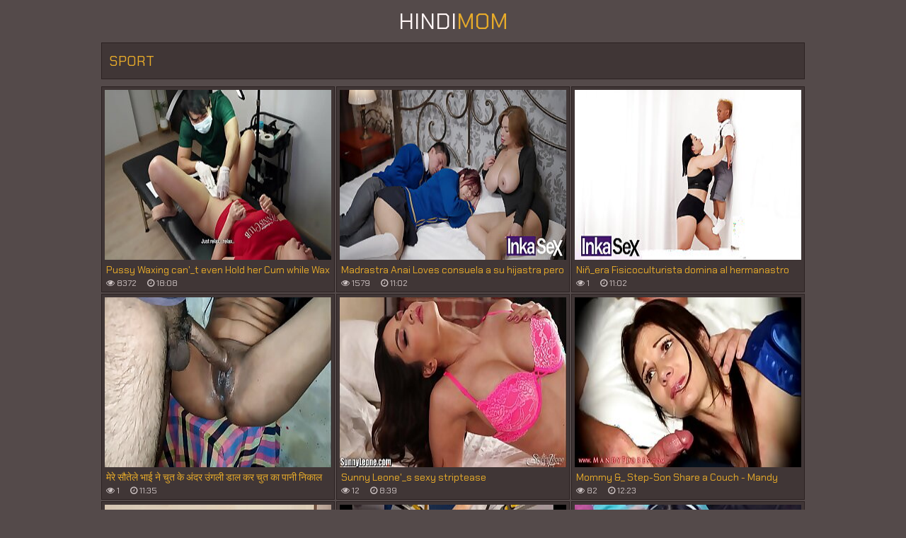

--- FILE ---
content_type: text/html; charset=UTF-8
request_url: https://hindi-mom.com/sport/
body_size: 8744
content:
<!DOCTYPE html>
<html lang="en">
  <head>
	<meta charset="utf-8" />
	<title>sport videos</title>
	<meta name="viewport" content="width=device-width, initial-scale=1, user-scalable=1, shrink-to-fit=no">
	<meta name="apple-touch-fullscreen" content="YES" />
	<meta name="rating" content="RTA-5042-1996-1400-1577-RTA" />
	<link rel="shortcut icon" href="/favicon.ico" type="image/x-icon" /><link rel="apple-touch-icon" href="/icons/apple-touch-icon.png" /><link rel="apple-touch-icon" sizes="57x57" href="/icons/apple-touch-icon-57x57.png" /><link rel="apple-touch-icon" sizes="72x72" href="/icons/apple-touch-icon-72x72.png" /><link rel="apple-touch-icon" sizes="76x76" href="/icons/apple-touch-icon-76x76.png" /><link rel="apple-touch-icon" sizes="114x114" href="/icons/apple-touch-icon-114x114.png" /><link rel="apple-touch-icon" sizes="120x120" href="/icons/apple-touch-icon-120x120.png" /><link rel="apple-touch-icon" sizes="144x144" href="/icons/apple-touch-icon-144x144.png" /><link rel="apple-touch-icon" sizes="152x152" href="/icons/apple-touch-icon-152x152.png" /><link rel="apple-touch-icon" sizes="180x180" href="/icons/apple-touch-icon-180x180.png" />	
	<link href="/css/styles.css" type="text/css" rel="stylesheet">
	<link href="/css/import.css" type="text/css" rel="stylesheet">
	<script type="text/javascript" src="/js/jquery.min.js"></script>
	<script type="text/javascript" src="/js/functions.js"></script>
	<meta name="referrer" content="unsafe-url" />
	<base target="_blank">
	  </head>
<body>
	<div class="head">
		<div class="wrap">
			<div class="logo">
				<a href="/">Hindi<span>Mom</span></a>
			</div>
			<div class="search">
				<form target="_self" method="post" id='_sf' onsubmit="document.getElementById('_sf').action='/find/'+encodeURI(document.getElementById('_sfi').value.split(' ').join('+'))+'/';">
					<div class="search-input">
						<input placeholder="Search videos..." id="_sfi">
					</div>
					<div class="search-button">
						<button type="submit" title="Find"><i class="fa fa-search"></i></button>
					</div>
				</form>
			</div>
		</div>
	</div>
	<center></center>

        <div class="wrap">
            
            <div class="val-sort">
        
                <h1>sport</h1>
                
            </div>
            
            <div class="previews-block">

                <div class="preview">
                    <div class="preview-ins">
                        <a href="/go.php?to=/mov/pussy-waxing-can-039-t-even-hold-her-cum-while-wax/">
                            <div class="preview-img">
                                <img src="/thumbs/91/549.jpg">
                            </div>
                            <div class="preview-bottom">
                                <div class="preview-bottom-ins">
                                    <div class="name">Pussy Waxing can&#039_t even Hold her Cum while Wax</div>
                                    <ul>
                                        <li><span><i class="fa fa-eye"></i> 8372</span></li>
                                        <li><span><i class="fa fa-clock-o"></i> 18:08</span></li>
                                    </ul>
                                </div>
                            </div>
                        </a>
                    </div>
                </div>

                <div class="preview">
                    <div class="preview-ins">
                        <a href="/go.php?to=/mov/madrastra-anai-loves-consuela-a-su-hijastra-pero-le/">
                            <div class="preview-img">
                                <img src="/thumbs/91/541.jpg">
                            </div>
                            <div class="preview-bottom">
                                <div class="preview-bottom-ins">
                                    <div class="name">Madrastra Anai Loves consuela a su hijastra pero le da el primer anal de su vida a su hijastro.</div>
                                    <ul>
                                        <li><span><i class="fa fa-eye"></i> 1579</span></li>
                                        <li><span><i class="fa fa-clock-o"></i> 11:02</span></li>
                                    </ul>
                                </div>
                            </div>
                        </a>
                    </div>
                </div>

                <div class="preview">
                    <div class="preview-ins">
                        <a href="/go.php?to=/mov/ni-ntilde-era-fisicoculturista-domina-al-hermanastro/">
                            <div class="preview-img">
                                <img src="/thumbs/92/606.jpg">
                            </div>
                            <div class="preview-bottom">
                                <div class="preview-bottom-ins">
                                    <div class="name">Ni&ntilde_era Fisicoculturista domina al hermanastro enano morboso.</div>
                                    <ul>
                                        <li><span><i class="fa fa-eye"></i> 1</span></li>
                                        <li><span><i class="fa fa-clock-o"></i> 11:02</span></li>
                                    </ul>
                                </div>
                            </div>
                        </a>
                    </div>
                </div>

                <div class="preview">
                    <div class="preview-ins">
                        <a href="/go.php?to=/mov/--12553/">
                            <div class="preview-img">
                                <img src="/thumbs/29/189.jpg">
                            </div>
                            <div class="preview-bottom">
                                <div class="preview-bottom-ins">
                                    <div class="name">मेरे सौतेले भाई ने चुत के अंदर उंगली डाल कर चुत का पानी निकाल दिया</div>
                                    <ul>
                                        <li><span><i class="fa fa-eye"></i> 1</span></li>
                                        <li><span><i class="fa fa-clock-o"></i> 11:35</span></li>
                                    </ul>
                                </div>
                            </div>
                        </a>
                    </div>
                </div>

                <div class="preview">
                    <div class="preview-ins">
                        <a href="/go.php?to=/mov/sunny-leone-039-s-sexy-striptease/">
                            <div class="preview-img">
                                <img src="/thumbs/50/386.jpg">
                            </div>
                            <div class="preview-bottom">
                                <div class="preview-bottom-ins">
                                    <div class="name">Sunny Leone&#039_s sexy striptease</div>
                                    <ul>
                                        <li><span><i class="fa fa-eye"></i> 12</span></li>
                                        <li><span><i class="fa fa-clock-o"></i> 8:39</span></li>
                                    </ul>
                                </div>
                            </div>
                        </a>
                    </div>
                </div>

                <div class="preview">
                    <div class="preview-ins">
                        <a href="/go.php?to=/mov/mommy-amp-step-son-share-couch-mandy-flores/">
                            <div class="preview-img">
                                <img src="/thumbs/49/948.jpg">
                            </div>
                            <div class="preview-bottom">
                                <div class="preview-bottom-ins">
                                    <div class="name">Mommy &amp_ Step-Son Share a Couch - Mandy Flores</div>
                                    <ul>
                                        <li><span><i class="fa fa-eye"></i> 82</span></li>
                                        <li><span><i class="fa fa-clock-o"></i> 12:23</span></li>
                                    </ul>
                                </div>
                            </div>
                        </a>
                    </div>
                </div>

                <div class="preview">
                    <div class="preview-ins">
                        <a href="/go.php?to=/mov/joven-indio-se-sorprende-de-la-amiga-puta-de-su-madrastra/">
                            <div class="preview-img">
                                <img src="/thumbs/89/382.jpg">
                            </div>
                            <div class="preview-bottom">
                                <div class="preview-bottom-ins">
                                    <div class="name">Joven Indio se sorprende de la amiga puta de su madrastra al ver sus tetas - (Daniela Andrea).</div>
                                    <ul>
                                        <li><span><i class="fa fa-eye"></i> 20</span></li>
                                        <li><span><i class="fa fa-clock-o"></i> 11:02</span></li>
                                    </ul>
                                </div>
                            </div>
                        </a>
                    </div>
                </div>

                <div class="preview">
                    <div class="preview-ins">
                        <a href="/go.php?to=/mov/trabalhador-tira-pau-pra-fora-e-encoxa-mulheres-dentro/">
                            <div class="preview-img">
                                <img src="/thumbs/88/284.jpg">
                            </div>
                            <div class="preview-bottom">
                                <div class="preview-bottom-ins">
                                    <div class="name">Trabalhador tira pau pra fora e encoxa mulheres dentro do &ocirc_nibus em p&uacute_blico!</div>
                                    <ul>
                                        <li><span><i class="fa fa-eye"></i> 22</span></li>
                                        <li><span><i class="fa fa-clock-o"></i> 10:33</span></li>
                                    </ul>
                                </div>
                            </div>
                        </a>
                    </div>
                </div>

                <div class="preview">
                    <div class="preview-ins">
                        <a href="/go.php?to=/mov/la-mejor-vaquera-con-el-co-ntilde-o-apretado-lo-hace/">
                            <div class="preview-img">
                                <img src="/thumbs/90/354.jpg">
                            </div>
                            <div class="preview-bottom">
                                <div class="preview-bottom-ins">
                                    <div class="name">La mejor vaquera con el co&ntilde_o apretado lo hace correrse dentro ( CASERO REAL)</div>
                                    <ul>
                                        <li><span><i class="fa fa-eye"></i> 43</span></li>
                                        <li><span><i class="fa fa-clock-o"></i> 10:48</span></li>
                                    </ul>
                                </div>
                            </div>
                        </a>
                    </div>
                </div>

                <div class="preview">
                    <div class="preview-ins">
                        <a href="/go.php?to=/mov/stepsister-stop-coming-into-my-room-without-asking/">
                            <div class="preview-img">
                                <img src="/thumbs/87/221.jpg">
                            </div>
                            <div class="preview-bottom">
                                <div class="preview-bottom-ins">
                                    <div class="name">Stepsister, stop coming into my room without asking! Or I&#039_ll get you! ( CASERO REAL)</div>
                                    <ul>
                                        <li><span><i class="fa fa-eye"></i> 80</span></li>
                                        <li><span><i class="fa fa-clock-o"></i> 10:08</span></li>
                                    </ul>
                                </div>
                            </div>
                        </a>
                    </div>
                </div>

                <div class="preview">
                    <div class="preview-ins">
                        <a href="/go.php?to=/mov/hijastro-con-gran-polla-aprovecha-que-su-madrastra/">
                            <div class="preview-img">
                                <img src="/thumbs/91/489.jpg">
                            </div>
                            <div class="preview-bottom">
                                <div class="preview-bottom-ins">
                                    <div class="name">Hijastro con gran polla aprovecha que su madrastra est&aacute_ sola en casa - Danner Mendez / Silvana Lee</div>
                                    <ul>
                                        <li><span><i class="fa fa-eye"></i> 56</span></li>
                                        <li><span><i class="fa fa-clock-o"></i> 14:45</span></li>
                                    </ul>
                                </div>
                            </div>
                        </a>
                    </div>
                </div>

                <div class="preview">
                    <div class="preview-ins">
                        <a href="/go.php?to=/mov/rutina-de-gimnasio-con-jugoso-blowjob-chorros-en-mi/">
                            <div class="preview-img">
                                <img src="/thumbs/91/151.jpg">
                            </div>
                            <div class="preview-bottom">
                                <div class="preview-bottom-ins">
                                    <div class="name">Rutina de gimnasio con jugoso blowjob chorros en mi boca</div>
                                    <ul>
                                        <li><span><i class="fa fa-eye"></i> 59</span></li>
                                        <li><span><i class="fa fa-clock-o"></i> 10:19</span></li>
                                    </ul>
                                </div>
                            </div>
                        </a>
                    </div>
                </div>

                <div class="preview">
                    <div class="preview-ins">
                        <a href="/go.php?to=/mov/stepsiblings-share-a-bed-because-of-the-cold-but-end/">
                            <div class="preview-img">
                                <img src="/thumbs/91/453.jpg">
                            </div>
                            <div class="preview-bottom">
                                <div class="preview-bottom-ins">
                                    <div class="name">Stepsiblings share a bed because of the cold but end up fucking to keep warm</div>
                                    <ul>
                                        <li><span><i class="fa fa-eye"></i> 31</span></li>
                                        <li><span><i class="fa fa-clock-o"></i> 15:21</span></li>
                                    </ul>
                                </div>
                            </div>
                        </a>
                    </div>
                </div>

                <div class="preview">
                    <div class="preview-ins">
                        <a href="/go.php?to=/mov/i-know-what-chu-did-last-summer-part-2-double-team/">
                            <div class="preview-img">
                                <img src="/thumbs/77/136.jpg">
                            </div>
                            <div class="preview-bottom">
                                <div class="preview-bottom-ins">
                                    <div class="name">I Know What Chu Did Last Summer Part 2: Double Team Time</div>
                                    <ul>
                                        <li><span><i class="fa fa-eye"></i> 31</span></li>
                                        <li><span><i class="fa fa-clock-o"></i> 16:58</span></li>
                                    </ul>
                                </div>
                            </div>
                        </a>
                    </div>
                </div>

                <div class="preview">
                    <div class="preview-ins">
                        <a href="/go.php?to=/mov/i-met-porn-star-comatozze-on-the-street-any-chance-41835/">
                            <div class="preview-img">
                                <img src="/thumbs/90/431.jpg">
                            </div>
                            <div class="preview-bottom">
                                <div class="preview-bottom-ins">
                                    <div class="name">I Met Porn Star Comatozze on the Street. Any Chance I&#039_ll Get Lucky?</div>
                                    <ul>
                                        <li><span><i class="fa fa-eye"></i> 16</span></li>
                                        <li><span><i class="fa fa-clock-o"></i> 28:17</span></li>
                                    </ul>
                                </div>
                            </div>
                        </a>
                    </div>
                </div>

                <div class="preview">
                    <div class="preview-ins">
                        <a href="/go.php?to=/mov/i-met-porn-star-comatozze-on-the-street-any-chance/">
                            <div class="preview-img">
                                <img src="/thumbs/90/430.jpg">
                            </div>
                            <div class="preview-bottom">
                                <div class="preview-bottom-ins">
                                    <div class="name">I Met Porn Star Comatozze on the Street... Any Chance I&#039_ll Get Lucky?</div>
                                    <ul>
                                        <li><span><i class="fa fa-eye"></i> 16</span></li>
                                        <li><span><i class="fa fa-clock-o"></i> 28:17</span></li>
                                    </ul>
                                </div>
                            </div>
                        </a>
                    </div>
                </div>

                <div class="preview">
                    <div class="preview-ins">
                        <a href="/go.php?to=/mov/poor-student-girl-she-believed-that-it-039-s-just-a/">
                            <div class="preview-img">
                                <img src="/thumbs/90/408.jpg">
                            </div>
                            <div class="preview-bottom">
                                <div class="preview-bottom-ins">
                                    <div class="name">Poor Student Girl... She Believed That it&#039_s just a gift</div>
                                    <ul>
                                        <li><span><i class="fa fa-eye"></i> 16</span></li>
                                        <li><span><i class="fa fa-clock-o"></i> 24:18</span></li>
                                    </ul>
                                </div>
                            </div>
                        </a>
                    </div>
                </div>

                <div class="preview">
                    <div class="preview-ins">
                        <a href="/go.php?to=/mov/i-caught-my-step-sis-masturbating-she-039-s-very-mad/">
                            <div class="preview-img">
                                <img src="/thumbs/90/362.jpg">
                            </div>
                            <div class="preview-bottom">
                                <div class="preview-bottom-ins">
                                    <div class="name">I Caught My Step Sis Masturbating... She&#039_s very mad at me</div>
                                    <ul>
                                        <li><span><i class="fa fa-eye"></i> 16</span></li>
                                        <li><span><i class="fa fa-clock-o"></i> 20:52</span></li>
                                    </ul>
                                </div>
                            </div>
                        </a>
                    </div>
                </div>

                <div class="preview">
                    <div class="preview-ins">
                        <a href="/go.php?to=/mov/this-maid-will-do-anything-to-keep-her-job/">
                            <div class="preview-img">
                                <img src="/thumbs/90/280.jpg">
                            </div>
                            <div class="preview-bottom">
                                <div class="preview-bottom-ins">
                                    <div class="name">This Maid Will Do Anything to Keep Her Job</div>
                                    <ul>
                                        <li><span><i class="fa fa-eye"></i> 16</span></li>
                                        <li><span><i class="fa fa-clock-o"></i> 22:12</span></li>
                                    </ul>
                                </div>
                            </div>
                        </a>
                    </div>
                </div>

                <div class="preview">
                    <div class="preview-ins">
                        <a href="/go.php?to=/mov/fucking-my-big-tit-best-friend-friendship-is-over/">
                            <div class="preview-img">
                                <img src="/thumbs/90/278.jpg">
                            </div>
                            <div class="preview-bottom">
                                <div class="preview-bottom-ins">
                                    <div class="name">Fucking my Big Tit Best Friend. Friendship is over?</div>
                                    <ul>
                                        <li><span><i class="fa fa-eye"></i> 16</span></li>
                                        <li><span><i class="fa fa-clock-o"></i> 33:00</span></li>
                                    </ul>
                                </div>
                            </div>
                        </a>
                    </div>
                </div>

                <div class="preview">
                    <div class="preview-ins">
                        <a href="/go.php?to=/mov/girl-needs-help-what-would-you-do-in-this-situation/">
                            <div class="preview-img">
                                <img src="/thumbs/90/244.jpg">
                            </div>
                            <div class="preview-bottom">
                                <div class="preview-bottom-ins">
                                    <div class="name">Girl Needs Help. What Would You Do in This Situation?</div>
                                    <ul>
                                        <li><span><i class="fa fa-eye"></i> 16</span></li>
                                        <li><span><i class="fa fa-clock-o"></i> 26:14</span></li>
                                    </ul>
                                </div>
                            </div>
                        </a>
                    </div>
                </div>

                <div class="preview">
                    <div class="preview-ins">
                        <a href="/go.php?to=/mov/i-woke-up-with-a-stranger-in-my-bed/">
                            <div class="preview-img">
                                <img src="/thumbs/90/100.jpg">
                            </div>
                            <div class="preview-bottom">
                                <div class="preview-bottom-ins">
                                    <div class="name">I Woke Up With a Stranger in my Bed...</div>
                                    <ul>
                                        <li><span><i class="fa fa-eye"></i> 16</span></li>
                                        <li><span><i class="fa fa-clock-o"></i> 13:28</span></li>
                                    </ul>
                                </div>
                            </div>
                        </a>
                    </div>
                </div>

                <div class="preview">
                    <div class="preview-ins">
                        <a href="/go.php?to=/mov/i-just-wanted-to-watch-a-movie-and-then-this-happened/">
                            <div class="preview-img">
                                <img src="/thumbs/90/052.jpg">
                            </div>
                            <div class="preview-bottom">
                                <div class="preview-bottom-ins">
                                    <div class="name">I Just Wanted to Watch a Movie and then this Happened...</div>
                                    <ul>
                                        <li><span><i class="fa fa-eye"></i> 16</span></li>
                                        <li><span><i class="fa fa-clock-o"></i> 17:19</span></li>
                                    </ul>
                                </div>
                            </div>
                        </a>
                    </div>
                </div>

                <div class="preview">
                    <div class="preview-ins">
                        <a href="/go.php?to=/mov/okay-but-let-rsquo-s-make-it-fast-step-bro/">
                            <div class="preview-img">
                                <img src="/thumbs/90/033.jpg">
                            </div>
                            <div class="preview-bottom">
                                <div class="preview-bottom-ins">
                                    <div class="name">Okay, But Let&rsquo_s Make It Fast, Step-Bro!</div>
                                    <ul>
                                        <li><span><i class="fa fa-eye"></i> 16</span></li>
                                        <li><span><i class="fa fa-clock-o"></i> 18:01</span></li>
                                    </ul>
                                </div>
                            </div>
                        </a>
                    </div>
                </div>

                <div class="preview">
                    <div class="preview-ins">
                        <a href="/go.php?to=/mov/she-just-broke-up-with-her-boyfriend-did-i-do-the-right/">
                            <div class="preview-img">
                                <img src="/thumbs/89/996.jpg">
                            </div>
                            <div class="preview-bottom">
                                <div class="preview-bottom-ins">
                                    <div class="name">She just broke up with her boyfriend. Did I do the right thing?</div>
                                    <ul>
                                        <li><span><i class="fa fa-eye"></i> 17</span></li>
                                        <li><span><i class="fa fa-clock-o"></i> 16:32</span></li>
                                    </ul>
                                </div>
                            </div>
                        </a>
                    </div>
                </div>

                <div class="preview">
                    <div class="preview-ins">
                        <a href="/go.php?to=/mov/stepmom-caught-husband-cheating-so-she-cheated-too/">
                            <div class="preview-img">
                                <img src="/thumbs/90/193.jpg">
                            </div>
                            <div class="preview-bottom">
                                <div class="preview-bottom-ins">
                                    <div class="name">Stepmom Caught Husband Cheating... So She Cheated too</div>
                                    <ul>
                                        <li><span><i class="fa fa-eye"></i> 18</span></li>
                                        <li><span><i class="fa fa-clock-o"></i> 28:41</span></li>
                                    </ul>
                                </div>
                            </div>
                        </a>
                    </div>
                </div>

                <div class="preview">
                    <div class="preview-ins">
                        <a href="/go.php?to=/mov/sexy-uk-indian-babe-looking-hot-as-fuck/">
                            <div class="preview-img">
                                <img src="/thumbs/18/884.jpg">
                            </div>
                            <div class="preview-bottom">
                                <div class="preview-bottom-ins">
                                    <div class="name">sexy uk indian babe looking hot as fuck</div>
                                    <ul>
                                        <li><span><i class="fa fa-eye"></i> 45</span></li>
                                        <li><span><i class="fa fa-clock-o"></i> 0:58</span></li>
                                    </ul>
                                </div>
                            </div>
                        </a>
                    </div>
                </div>

                <div class="preview">
                    <div class="preview-ins">
                        <a href="/go.php?to=/mov/i-love-to-cum-on-my-girlfriend/">
                            <div class="preview-img">
                                <img src="/thumbs/18/940.jpg">
                            </div>
                            <div class="preview-bottom">
                                <div class="preview-bottom-ins">
                                    <div class="name">I love to cum on my girlfriend</div>
                                    <ul>
                                        <li><span><i class="fa fa-eye"></i> 150</span></li>
                                        <li><span><i class="fa fa-clock-o"></i> 1:27</span></li>
                                    </ul>
                                </div>
                            </div>
                        </a>
                    </div>
                </div>

                <div class="preview">
                    <div class="preview-ins">
                        <a href="/go.php?to=/mov/big-tit-young-milf-cheated-with-the-gardener/">
                            <div class="preview-img">
                                <img src="/thumbs/92/630.jpg">
                            </div>
                            <div class="preview-bottom">
                                <div class="preview-bottom-ins">
                                    <div class="name">Big Tit young Milf cheated with the Gardener</div>
                                    <ul>
                                        <li><span><i class="fa fa-eye"></i> 1</span></li>
                                        <li><span><i class="fa fa-clock-o"></i> 15:48</span></li>
                                    </ul>
                                </div>
                            </div>
                        </a>
                    </div>
                </div>

                <div class="preview">
                    <div class="preview-ins">
                        <a href="/go.php?to=/mov/mi-madrastra-siempre-habia-querido-que-la-folle-muy/">
                            <div class="preview-img">
                                <img src="/thumbs/92/586.jpg">
                            </div>
                            <div class="preview-bottom">
                                <div class="preview-bottom-ins">
                                    <div class="name">Mi madrastra siempre habia querido que la folle muy duro y llego el dia</div>
                                    <ul>
                                        <li><span><i class="fa fa-eye"></i> 1</span></li>
                                        <li><span><i class="fa fa-clock-o"></i> 12:00</span></li>
                                    </ul>
                                </div>
                            </div>
                        </a>
                    </div>
                </div>

                <div class="preview">
                    <div class="preview-ins">
                        <a href="/go.php?to=/mov/girl-found-another-way-to-pay-rent/">
                            <div class="preview-img">
                                <img src="/thumbs/92/535.jpg">
                            </div>
                            <div class="preview-bottom">
                                <div class="preview-bottom-ins">
                                    <div class="name">Girl Found another way to Pay rent</div>
                                    <ul>
                                        <li><span><i class="fa fa-eye"></i> 1</span></li>
                                        <li><span><i class="fa fa-clock-o"></i> 18:28</span></li>
                                    </ul>
                                </div>
                            </div>
                        </a>
                    </div>
                </div>

                <div class="preview">
                    <div class="preview-ins">
                        <a href="/go.php?to=/mov/mega-tetona-colombiana-es-follada-mientras-la-masajea/">
                            <div class="preview-img">
                                <img src="/thumbs/92/528.jpg">
                            </div>
                            <div class="preview-bottom">
                                <div class="preview-bottom-ins">
                                    <div class="name">Mega Tetona Colombiana es follada mientras la masajea un moreno verg&oacute_n - Anai Loves</div>
                                    <ul>
                                        <li><span><i class="fa fa-eye"></i> 1</span></li>
                                        <li><span><i class="fa fa-clock-o"></i> 11:02</span></li>
                                    </ul>
                                </div>
                            </div>
                        </a>
                    </div>
                </div>

                <div class="preview">
                    <div class="preview-ins">
                        <a href="/go.php?to=/mov/indian-true-love-sex-amazing-hardcore-sex/">
                            <div class="preview-img">
                                <img src="/thumbs/92/523.jpg">
                            </div>
                            <div class="preview-bottom">
                                <div class="preview-bottom-ins">
                                    <div class="name">Indian True Love Sex! Amazing Hardcore Sex</div>
                                    <ul>
                                        <li><span><i class="fa fa-eye"></i> 1</span></li>
                                        <li><span><i class="fa fa-clock-o"></i> 20:59</span></li>
                                    </ul>
                                </div>
                            </div>
                        </a>
                    </div>
                </div>

                <div class="preview">
                    <div class="preview-ins">
                        <a href="/go.php?to=/mov/step-sister-wants-to-learn-how-to-fuck-her-first-time/">
                            <div class="preview-img">
                                <img src="/thumbs/92/479.jpg">
                            </div>
                            <div class="preview-bottom">
                                <div class="preview-bottom-ins">
                                    <div class="name">Step Sister Wants To Learn How To Fuck... Her first time</div>
                                    <ul>
                                        <li><span><i class="fa fa-eye"></i> 1</span></li>
                                        <li><span><i class="fa fa-clock-o"></i> 39:45</span></li>
                                    </ul>
                                </div>
                            </div>
                        </a>
                    </div>
                </div>

                <div class="preview">
                    <div class="preview-ins">
                        <a href="/go.php?to=/mov/my-stepsister-039-s-weirdest-sex-fantasy-became-real-42700/">
                            <div class="preview-img">
                                <img src="/thumbs/92/394.jpg">
                            </div>
                            <div class="preview-bottom">
                                <div class="preview-bottom-ins">
                                    <div class="name">My Stepsister&#039_s Weirdest Sex Fantasy Became Real...</div>
                                    <ul>
                                        <li><span><i class="fa fa-eye"></i> 1</span></li>
                                        <li><span><i class="fa fa-clock-o"></i> 26:47</span></li>
                                    </ul>
                                </div>
                            </div>
                        </a>
                    </div>
                </div>

                <div class="preview">
                    <div class="preview-ins">
                        <a href="/go.php?to=/mov/mi-madrastra-me-convence-de-tener-sexo-con-ella/">
                            <div class="preview-img">
                                <img src="/thumbs/92/366.jpg">
                            </div>
                            <div class="preview-bottom">
                                <div class="preview-bottom-ins">
                                    <div class="name">Mi madrastra me convence de tener sexo con ella</div>
                                    <ul>
                                        <li><span><i class="fa fa-eye"></i> 1</span></li>
                                        <li><span><i class="fa fa-clock-o"></i> 17:59</span></li>
                                    </ul>
                                </div>
                            </div>
                        </a>
                    </div>
                </div>

                <div class="preview">
                    <div class="preview-ins">
                        <a href="/go.php?to=/mov/thick-big-ass-milf-valentina-nappi-gets-public-anal/">
                            <div class="preview-img">
                                <img src="/thumbs/92/342.jpg">
                            </div>
                            <div class="preview-bottom">
                                <div class="preview-bottom-ins">
                                    <div class="name">Thick Big Ass MILF Valentina Nappi Gets Public Anal Creampie from Zac Wild at Gym</div>
                                    <ul>
                                        <li><span><i class="fa fa-eye"></i> 1</span></li>
                                        <li><span><i class="fa fa-clock-o"></i> 17:26</span></li>
                                    </ul>
                                </div>
                            </div>
                        </a>
                    </div>
                </div>

                <div class="preview">
                    <div class="preview-ins">
                        <a href="/go.php?to=/mov/group-training-for-anal-pornstars/">
                            <div class="preview-img">
                                <img src="/thumbs/92/308.jpg">
                            </div>
                            <div class="preview-bottom">
                                <div class="preview-bottom-ins">
                                    <div class="name">Group training for anal pornstars</div>
                                    <ul>
                                        <li><span><i class="fa fa-eye"></i> 1</span></li>
                                        <li><span><i class="fa fa-clock-o"></i> 28:43</span></li>
                                    </ul>
                                </div>
                            </div>
                        </a>
                    </div>
                </div>

                <div class="preview">
                    <div class="preview-ins">
                        <a href="/go.php?to=/mov/hijastro-enano-se-masturba-ante-la-tentaci-oacute-n/">
                            <div class="preview-img">
                                <img src="/thumbs/92/307.jpg">
                            </div>
                            <div class="preview-bottom">
                                <div class="preview-bottom-ins">
                                    <div class="name">Hijastro enano se masturba ante la tentaci&oacute_n de su madrastra mega tetona.</div>
                                    <ul>
                                        <li><span><i class="fa fa-eye"></i> 1</span></li>
                                        <li><span><i class="fa fa-clock-o"></i> 11:02</span></li>
                                    </ul>
                                </div>
                            </div>
                        </a>
                    </div>
                </div>

                <div class="preview">
                    <div class="preview-ins">
                        <a href="/go.php?to=/mov/mi-madrastra-me-seduce-y-me-corro-dentro-de-ella/">
                            <div class="preview-img">
                                <img src="/thumbs/92/269.jpg">
                            </div>
                            <div class="preview-bottom">
                                <div class="preview-bottom-ins">
                                    <div class="name">mi madrastra me seduce y me corro dentro de ella</div>
                                    <ul>
                                        <li><span><i class="fa fa-eye"></i> 1</span></li>
                                        <li><span><i class="fa fa-clock-o"></i> 12:00</span></li>
                                    </ul>
                                </div>
                            </div>
                        </a>
                    </div>
                </div>

                <div class="preview">
                    <div class="preview-ins">
                        <a href="/go.php?to=/mov/big-tit-young-secretary-fucked-by-boss/">
                            <div class="preview-img">
                                <img src="/thumbs/92/211.jpg">
                            </div>
                            <div class="preview-bottom">
                                <div class="preview-bottom-ins">
                                    <div class="name">Big Tit Young Secretary Fucked by Boss</div>
                                    <ul>
                                        <li><span><i class="fa fa-eye"></i> 1</span></li>
                                        <li><span><i class="fa fa-clock-o"></i> 17:37</span></li>
                                    </ul>
                                </div>
                            </div>
                        </a>
                    </div>
                </div>

                <div class="preview">
                    <div class="preview-ins">
                        <a href="/go.php?to=/mov/student-girl-fell-for-the-money/">
                            <div class="preview-img">
                                <img src="/thumbs/92/178.jpg">
                            </div>
                            <div class="preview-bottom">
                                <div class="preview-bottom-ins">
                                    <div class="name">Student Girl fell for the money...</div>
                                    <ul>
                                        <li><span><i class="fa fa-eye"></i> 1</span></li>
                                        <li><span><i class="fa fa-clock-o"></i> 24:18</span></li>
                                    </ul>
                                </div>
                            </div>
                        </a>
                    </div>
                </div>

                <div class="preview">
                    <div class="preview-ins">
                        <a href="/go.php?to=/mov/me-intimida-las-grandes-tetas-de-mi-madrastra-y-me/">
                            <div class="preview-img">
                                <img src="/thumbs/92/155.jpg">
                            </div>
                            <div class="preview-bottom">
                                <div class="preview-bottom-ins">
                                    <div class="name">Me intimida las grandes tetas de mi Madrastra y me la follo a escondidas - Ana&iacute_ Loves.</div>
                                    <ul>
                                        <li><span><i class="fa fa-eye"></i> 1</span></li>
                                        <li><span><i class="fa fa-clock-o"></i> 11:02</span></li>
                                    </ul>
                                </div>
                            </div>
                        </a>
                    </div>
                </div>

                <div class="preview">
                    <div class="preview-ins">
                        <a href="/go.php?to=/mov/step-sister-cheated-on-boyfriend-during-phone-call/">
                            <div class="preview-img">
                                <img src="/thumbs/91/499.jpg">
                            </div>
                            <div class="preview-bottom">
                                <div class="preview-bottom-ins">
                                    <div class="name">Step sister cheated on Boyfriend during phone call</div>
                                    <ul>
                                        <li><span><i class="fa fa-eye"></i> 59</span></li>
                                        <li><span><i class="fa fa-clock-o"></i> 24:36</span></li>
                                    </ul>
                                </div>
                            </div>
                        </a>
                    </div>
                </div>

                <div class="preview">
                    <div class="preview-ins">
                        <a href="/go.php?to=/mov/she-had-nowhere-else-to-go-that-night/">
                            <div class="preview-img">
                                <img src="/thumbs/91/498.jpg">
                            </div>
                            <div class="preview-bottom">
                                <div class="preview-bottom-ins">
                                    <div class="name">She had nowhere else to go that night...</div>
                                    <ul>
                                        <li><span><i class="fa fa-eye"></i> 56</span></li>
                                        <li><span><i class="fa fa-clock-o"></i> 28:06</span></li>
                                    </ul>
                                </div>
                            </div>
                        </a>
                    </div>
                </div>

                <div class="preview">
                    <div class="preview-ins">
                        <a href="/go.php?to=/mov/this-is-what-happens-when-you-agree-to-have-sex-on/">
                            <div class="preview-img">
                                <img src="/thumbs/91/435.jpg">
                            </div>
                            <div class="preview-bottom">
                                <div class="preview-bottom-ins">
                                    <div class="name">This is what happens when you agree to have sex on the first date</div>
                                    <ul>
                                        <li><span><i class="fa fa-eye"></i> 42</span></li>
                                        <li><span><i class="fa fa-clock-o"></i> 31:51</span></li>
                                    </ul>
                                </div>
                            </div>
                        </a>
                    </div>
                </div>

                <div class="preview">
                    <div class="preview-ins">
                        <a href="/go.php?to=/mov/i-039-m-late-can-we-make-it-in-15-minutes/">
                            <div class="preview-img">
                                <img src="/thumbs/91/352.jpg">
                            </div>
                            <div class="preview-bottom">
                                <div class="preview-bottom-ins">
                                    <div class="name">I&#039_m late. Can we make it in 15 minutes?</div>
                                    <ul>
                                        <li><span><i class="fa fa-eye"></i> 39</span></li>
                                        <li><span><i class="fa fa-clock-o"></i> 15:50</span></li>
                                    </ul>
                                </div>
                            </div>
                        </a>
                    </div>
                </div>

                <div class="preview">
                    <div class="preview-ins">
                        <a href="/go.php?to=/mov/passionate-sex-with-a-stranger-after-the-gym-danner/">
                            <div class="preview-img">
                                <img src="/thumbs/91/317.jpg">
                            </div>
                            <div class="preview-bottom">
                                <div class="preview-bottom-ins">
                                    <div class="name">Passionate sex with a stranger after the gym - Danner Mendez and Iris Rodriguez</div>
                                    <ul>
                                        <li><span><i class="fa fa-eye"></i> 4</span></li>
                                        <li><span><i class="fa fa-clock-o"></i> 12:37</span></li>
                                    </ul>
                                </div>
                            </div>
                        </a>
                    </div>
                </div>

                <div class="preview">
                    <div class="preview-ins">
                        <a href="/go.php?to=/mov/she-just-broke-up-with-her-boyfriend-did-i-do-the-right-42146/">
                            <div class="preview-img">
                                <img src="/thumbs/91/297.jpg">
                            </div>
                            <div class="preview-bottom">
                                <div class="preview-bottom-ins">
                                    <div class="name">She just broke up with her boyfriend. Did I do the right thing?</div>
                                    <ul>
                                        <li><span><i class="fa fa-eye"></i> 15</span></li>
                                        <li><span><i class="fa fa-clock-o"></i> 16:33</span></li>
                                    </ul>
                                </div>
                            </div>
                        </a>
                    </div>
                </div>

                <div class="preview">
                    <div class="preview-ins">
                        <a href="/go.php?to=/mov/stepdaughter-helped-stepfather-and-saved-his-marriage/">
                            <div class="preview-img">
                                <img src="/thumbs/91/232.jpg">
                            </div>
                            <div class="preview-bottom">
                                <div class="preview-bottom-ins">
                                    <div class="name">Stepdaughter Helped Stepfather and saved his marriage</div>
                                    <ul>
                                        <li><span><i class="fa fa-eye"></i> 1</span></li>
                                        <li><span><i class="fa fa-clock-o"></i> 27:01</span></li>
                                    </ul>
                                </div>
                            </div>
                        </a>
                    </div>
                </div>

                <div class="preview">
                    <div class="preview-ins">
                        <a href="/go.php?to=/mov/step-sis-just-wanted-to-watch-tv-but-this-happened/">
                            <div class="preview-img">
                                <img src="/thumbs/91/197.jpg">
                            </div>
                            <div class="preview-bottom">
                                <div class="preview-bottom-ins">
                                    <div class="name">Step Sis just wanted to watch TV, but this happened...</div>
                                    <ul>
                                        <li><span><i class="fa fa-eye"></i> 1</span></li>
                                        <li><span><i class="fa fa-clock-o"></i> 11:42</span></li>
                                    </ul>
                                </div>
                            </div>
                        </a>
                    </div>
                </div>

                <div class="preview">
                    <div class="preview-ins">
                        <a href="/go.php?to=/mov/rough-fucking-in-gym-indian-pinki-bhabhi-got-hard-and/">
                            <div class="preview-img">
                                <img src="/thumbs/91/158.jpg">
                            </div>
                            <div class="preview-bottom">
                                <div class="preview-bottom-ins">
                                    <div class="name">Rough Fucking in Gym- Indian pinki bhabhi got hard and rough fuck in doggy position by dewar- Hindi Audio.</div>
                                    <ul>
                                        <li><span><i class="fa fa-eye"></i> 1</span></li>
                                        <li><span><i class="fa fa-clock-o"></i> 14:18</span></li>
                                    </ul>
                                </div>
                            </div>
                        </a>
                    </div>
                </div>

                <div class="preview">
                    <div class="preview-ins">
                        <a href="/go.php?to=/mov/big-natural-tit-step-sis-got-a-creampie-for-the-first-41994/">
                            <div class="preview-img">
                                <img src="/thumbs/91/146.jpg">
                            </div>
                            <div class="preview-bottom">
                                <div class="preview-bottom-ins">
                                    <div class="name">Big Natural Tit Step Sis got a Creampie for the first time</div>
                                    <ul>
                                        <li><span><i class="fa fa-eye"></i> 1</span></li>
                                        <li><span><i class="fa fa-clock-o"></i> 13:34</span></li>
                                    </ul>
                                </div>
                            </div>
                        </a>
                    </div>
                </div>

                <div class="preview">
                    <div class="preview-ins">
                        <a href="/go.php?to=/mov/who-is-more-important-to-you-work-or-me/">
                            <div class="preview-img">
                                <img src="/thumbs/91/070.jpg">
                            </div>
                            <div class="preview-bottom">
                                <div class="preview-bottom-ins">
                                    <div class="name">Who is more important to you, work or me? ?</div>
                                    <ul>
                                        <li><span><i class="fa fa-eye"></i> 1</span></li>
                                        <li><span><i class="fa fa-clock-o"></i> 15:43</span></li>
                                    </ul>
                                </div>
                            </div>
                        </a>
                    </div>
                </div>

                <div class="preview">
                    <div class="preview-ins">
                        <a href="/go.php?to=/mov/stepsister-found-a-way-to-go-to-a-party-at-night/">
                            <div class="preview-img">
                                <img src="/thumbs/91/063.jpg">
                            </div>
                            <div class="preview-bottom">
                                <div class="preview-bottom-ins">
                                    <div class="name">Stepsister found a way to go to a party at night...</div>
                                    <ul>
                                        <li><span><i class="fa fa-eye"></i> 1</span></li>
                                        <li><span><i class="fa fa-clock-o"></i> 22:07</span></li>
                                    </ul>
                                </div>
                            </div>
                        </a>
                    </div>
                </div>

                <div class="preview">
                    <div class="preview-ins">
                        <a href="/go.php?to=/mov/hermanstro-usa-libremente-a-sus-hermanastras-y-le-propone/">
                            <div class="preview-img">
                                <img src="/thumbs/90/365.jpg">
                            </div>
                            <div class="preview-bottom">
                                <div class="preview-bottom-ins">
                                    <div class="name">Hermanstro usa libremente a sus hermanastras y le propone a su madrastra unirse!</div>
                                    <ul>
                                        <li><span><i class="fa fa-eye"></i> 4</span></li>
                                        <li><span><i class="fa fa-clock-o"></i> 15:17</span></li>
                                    </ul>
                                </div>
                            </div>
                        </a>
                    </div>
                </div>

                <div class="preview">
                    <div class="preview-ins">
                        <a href="/go.php?to=/mov/big-tit-secretary-failed-at-her-job/">
                            <div class="preview-img">
                                <img src="/thumbs/90/334.jpg">
                            </div>
                            <div class="preview-bottom">
                                <div class="preview-bottom-ins">
                                    <div class="name">Big Tit Secretary Failed at Her Job...</div>
                                    <ul>
                                        <li><span><i class="fa fa-eye"></i> 9</span></li>
                                        <li><span><i class="fa fa-clock-o"></i> 17:38</span></li>
                                    </ul>
                                </div>
                            </div>
                        </a>
                    </div>
                </div>

                <div class="preview">
                    <div class="preview-ins">
                        <a href="/go.php?to=/mov/squid-game-final-vitoria-beatriz-brasilera-tetona-y/">
                            <div class="preview-img">
                                <img src="/thumbs/90/206.jpg">
                            </div>
                            <div class="preview-bottom">
                                <div class="preview-bottom-ins">
                                    <div class="name">SQUID GAME FINAL - Vitoria Beatriz Brasilera tetona y culona participa en los juegos del calamar y es follada por unos ENANOS.</div>
                                    <ul>
                                        <li><span><i class="fa fa-eye"></i> 2</span></li>
                                        <li><span><i class="fa fa-clock-o"></i> 11:02</span></li>
                                    </ul>
                                </div>
                            </div>
                        </a>
                    </div>
                </div>

                <div class="preview">
                    <div class="preview-ins">
                        <a href="/go.php?to=/mov/big-natural-tit-step-sis-got-a-creampie-for-the-first/">
                            <div class="preview-img">
                                <img src="/thumbs/90/139.jpg">
                            </div>
                            <div class="preview-bottom">
                                <div class="preview-bottom-ins">
                                    <div class="name">Big Natural Tit Step Sis got a Creampie for the first time</div>
                                    <ul>
                                        <li><span><i class="fa fa-eye"></i> 5</span></li>
                                        <li><span><i class="fa fa-clock-o"></i> 15:47</span></li>
                                    </ul>
                                </div>
                            </div>
                        </a>
                    </div>
                </div>

                <div class="preview">
                    <div class="preview-ins">
                        <a href="/go.php?to=/mov/ultimate-pussy-and-boob-toning-routine/">
                            <div class="preview-img">
                                <img src="/thumbs/90/122.jpg">
                            </div>
                            <div class="preview-bottom">
                                <div class="preview-bottom-ins">
                                    <div class="name">Ultimate Pussy and Boob Toning Routine</div>
                                    <ul>
                                        <li><span><i class="fa fa-eye"></i> 2</span></li>
                                        <li><span><i class="fa fa-clock-o"></i> 10:52</span></li>
                                    </ul>
                                </div>
                            </div>
                        </a>
                    </div>
                </div>

                <div class="preview">
                    <div class="preview-ins">
                        <a href="/go.php?to=/mov/bellattrix-vs-gym-trainer-hot-workouts-that-end-in/">
                            <div class="preview-img">
                                <img src="/thumbs/90/111.jpg">
                            </div>
                            <div class="preview-bottom">
                                <div class="preview-bottom-ins">
                                    <div class="name">Bellattrix vs Gym Trainer: Hot Workouts That End in Wild Sex</div>
                                    <ul>
                                        <li><span><i class="fa fa-eye"></i> 1</span></li>
                                        <li><span><i class="fa fa-clock-o"></i> 11:23</span></li>
                                    </ul>
                                </div>
                            </div>
                        </a>
                    </div>
                </div>

                <div class="preview">
                    <div class="preview-ins">
                        <a href="/go.php?to=/mov/she-doesn-rsquo-t-have-money-to-pay-rent-what-should/">
                            <div class="preview-img">
                                <img src="/thumbs/89/977.jpg">
                            </div>
                            <div class="preview-bottom">
                                <div class="preview-bottom-ins">
                                    <div class="name">She Doesn&rsquo_t Have Money To Pay Rent. What Should I Do?</div>
                                    <ul>
                                        <li><span><i class="fa fa-eye"></i> 5</span></li>
                                        <li><span><i class="fa fa-clock-o"></i> 18:28</span></li>
                                    </ul>
                                </div>
                            </div>
                        </a>
                    </div>
                </div>

                <div class="preview">
                    <div class="preview-ins">
                        <a href="/go.php?to=/mov/brazzers-workout-day-gets-dirty-when-the-official-egypt/">
                            <div class="preview-img">
                                <img src="/thumbs/89/961.jpg">
                            </div>
                            <div class="preview-bottom">
                                <div class="preview-bottom-ins">
                                    <div class="name">BRAZZERS - Workout Day Gets Dirty When The Official Egypt And Dwayne Foxx Fuck In Every Corner Of The Gym</div>
                                    <ul>
                                        <li><span><i class="fa fa-eye"></i> 1</span></li>
                                        <li><span><i class="fa fa-clock-o"></i> 10:31</span></li>
                                    </ul>
                                </div>
                            </div>
                        </a>
                    </div>
                </div>

                <div class="preview">
                    <div class="preview-ins">
                        <a href="/go.php?to=/mov/stepsister-039-s-afraid-of-being-late-so-she-will-do/">
                            <div class="preview-img">
                                <img src="/thumbs/89/926.jpg">
                            </div>
                            <div class="preview-bottom">
                                <div class="preview-bottom-ins">
                                    <div class="name">Stepsister&#039_s afraid of being late, so she will do anything...</div>
                                    <ul>
                                        <li><span><i class="fa fa-eye"></i> 5</span></li>
                                        <li><span><i class="fa fa-clock-o"></i> 22:10</span></li>
                                    </ul>
                                </div>
                            </div>
                        </a>
                    </div>
                </div>

                <div class="preview">
                    <div class="preview-ins">
                        <a href="/go.php?to=/mov/are-you-sure-your-boyfriend-wouldn-039-t-mind-comatozze/">
                            <div class="preview-img">
                                <img src="/thumbs/89/900.jpg">
                            </div>
                            <div class="preview-bottom">
                                <div class="preview-bottom-ins">
                                    <div class="name">Are you sure your boyfriend wouldn&#039_t mind? Comatozze fucks Fan</div>
                                    <ul>
                                        <li><span><i class="fa fa-eye"></i> 4</span></li>
                                        <li><span><i class="fa fa-clock-o"></i> 19:19</span></li>
                                    </ul>
                                </div>
                            </div>
                        </a>
                    </div>
                </div>

                <div class="preview">
                    <div class="preview-ins">
                        <a href="/go.php?to=/mov/roommate-from-new-york-tired-after-gym/">
                            <div class="preview-img">
                                <img src="/thumbs/89/837.jpg">
                            </div>
                            <div class="preview-bottom">
                                <div class="preview-bottom-ins">
                                    <div class="name">Roommate from New York tired After Gym</div>
                                    <ul>
                                        <li><span><i class="fa fa-eye"></i> 1</span></li>
                                        <li><span><i class="fa fa-clock-o"></i> 9:40</span></li>
                                    </ul>
                                </div>
                            </div>
                        </a>
                    </div>
                </div>

                <div class="preview">
                    <div class="preview-ins">
                        <a href="/go.php?to=/mov/i-just-asked-my-stepbrother-to-give-me-a-massage/">
                            <div class="preview-img">
                                <img src="/thumbs/89/823.jpg">
                            </div>
                            <div class="preview-bottom">
                                <div class="preview-bottom-ins">
                                    <div class="name">I just asked my stepbrother to give me a massage...</div>
                                    <ul>
                                        <li><span><i class="fa fa-eye"></i> 5</span></li>
                                        <li><span><i class="fa fa-clock-o"></i> 20:46</span></li>
                                    </ul>
                                </div>
                            </div>
                        </a>
                    </div>
                </div>

                <div class="preview">
                    <div class="preview-ins">
                        <a href="/go.php?to=/mov/virgin-step-sister-wants-to-learn-how-to-fuck-41193/">
                            <div class="preview-img">
                                <img src="/thumbs/89/795.jpg">
                            </div>
                            <div class="preview-bottom">
                                <div class="preview-bottom-ins">
                                    <div class="name">Virgin Step Sister Wants To Learn How To Fuck...</div>
                                    <ul>
                                        <li><span><i class="fa fa-eye"></i> 1</span></li>
                                        <li><span><i class="fa fa-clock-o"></i> 39:46</span></li>
                                    </ul>
                                </div>
                            </div>
                        </a>
                    </div>
                </div>

                <div class="preview">
                    <div class="preview-ins">
                        <a href="/go.php?to=/mov/cute-latina-slut-gets-freaky-with-bwc/">
                            <div class="preview-img">
                                <img src="/thumbs/89/792.jpg">
                            </div>
                            <div class="preview-bottom">
                                <div class="preview-bottom-ins">
                                    <div class="name">Cute latina slut gets freaky with BWC</div>
                                    <ul>
                                        <li><span><i class="fa fa-eye"></i> 1</span></li>
                                        <li><span><i class="fa fa-clock-o"></i> 10:20</span></li>
                                    </ul>
                                </div>
                            </div>
                        </a>
                    </div>
                </div>

                <div class="preview">
                    <div class="preview-ins">
                        <a href="/go.php?to=/mov/my-first-time-anal/">
                            <div class="preview-img">
                                <img src="/thumbs/89/756.jpg">
                            </div>
                            <div class="preview-bottom">
                                <div class="preview-bottom-ins">
                                    <div class="name">MY FIRST TIME ANAL</div>
                                    <ul>
                                        <li><span><i class="fa fa-eye"></i> 1</span></li>
                                        <li><span><i class="fa fa-clock-o"></i> 0:21</span></li>
                                    </ul>
                                </div>
                            </div>
                        </a>
                    </div>
                </div>

                <div class="preview">
                    <div class="preview-ins">
                        <a href="/go.php?to=/mov/chudai-vatsiana-observa-y-relata-como-su-madrastra/">
                            <div class="preview-img">
                                <img src="/thumbs/89/683.jpg">
                            </div>
                            <div class="preview-bottom">
                                <div class="preview-bottom-ins">
                                    <div class="name">Chudai - Vatsiana observa y relata como su Madrastra es follada por el ano y realiza un trio.</div>
                                    <ul>
                                        <li><span><i class="fa fa-eye"></i> 1</span></li>
                                        <li><span><i class="fa fa-clock-o"></i> 11:02</span></li>
                                    </ul>
                                </div>
                            </div>
                        </a>
                    </div>
                </div>

                <div class="preview">
                    <div class="preview-ins">
                        <a href="/go.php?to=/mov/duncan-saint-x-steffy-moreno/">
                            <div class="preview-img">
                                <img src="/thumbs/89/676.jpg">
                            </div>
                            <div class="preview-bottom">
                                <div class="preview-bottom-ins">
                                    <div class="name">Duncan Saint X Steffy Moreno</div>
                                    <ul>
                                        <li><span><i class="fa fa-eye"></i> 2</span></li>
                                        <li><span><i class="fa fa-clock-o"></i> 48:47</span></li>
                                    </ul>
                                </div>
                            </div>
                        </a>
                    </div>
                </div>

                <div class="preview">
                    <div class="preview-ins">
                        <a href="/go.php?to=/mov/my-best-friend-caught-me-masturbating-in-her-bed/">
                            <div class="preview-img">
                                <img src="/thumbs/89/580.jpg">
                            </div>
                            <div class="preview-bottom">
                                <div class="preview-bottom-ins">
                                    <div class="name">My best friend caught me masturbating in her bed...</div>
                                    <ul>
                                        <li><span><i class="fa fa-eye"></i> 1</span></li>
                                        <li><span><i class="fa fa-clock-o"></i> 21:34</span></li>
                                    </ul>
                                </div>
                            </div>
                        </a>
                    </div>
                </div>

                <div class="preview">
                    <div class="preview-ins">
                        <a href="/go.php?to=/mov/cumming-in-my-maid-039-s-ass-with-gym-clothes-while/">
                            <div class="preview-img">
                                <img src="/thumbs/89/534.jpg">
                            </div>
                            <div class="preview-bottom">
                                <div class="preview-bottom-ins">
                                    <div class="name">Cumming in my Maid&#039_s Ass with Gym Clothes while she was Washing Dishes (FREE USE)</div>
                                    <ul>
                                        <li><span><i class="fa fa-eye"></i> 1</span></li>
                                        <li><span><i class="fa fa-clock-o"></i> 7:19</span></li>
                                    </ul>
                                </div>
                            </div>
                        </a>
                    </div>
                </div>

                <div class="preview">
                    <div class="preview-ins">
                        <a href="/go.php?to=/mov/my-stepsister-039-s-weirdest-sex-fantasy-became-real/">
                            <div class="preview-img">
                                <img src="/thumbs/89/515.jpg">
                            </div>
                            <div class="preview-bottom">
                                <div class="preview-bottom-ins">
                                    <div class="name">My Stepsister&#039_s Weirdest Sex Fantasy Became Real...</div>
                                    <ul>
                                        <li><span><i class="fa fa-eye"></i> 1</span></li>
                                        <li><span><i class="fa fa-clock-o"></i> 26:45</span></li>
                                    </ul>
                                </div>
                            </div>
                        </a>
                    </div>
                </div>

                <div class="preview">
                    <div class="preview-ins">
                        <a href="/go.php?to=/mov/indian-fitness-trainer-teach-hardcore-sex-exercises/">
                            <div class="preview-img">
                                <img src="/thumbs/89/450.jpg">
                            </div>
                            <div class="preview-bottom">
                                <div class="preview-bottom-ins">
                                    <div class="name">Indian Fitness Trainer Teach Hardcore Sex Exercises</div>
                                    <ul>
                                        <li><span><i class="fa fa-eye"></i> 3</span></li>
                                        <li><span><i class="fa fa-clock-o"></i> 10:21</span></li>
                                    </ul>
                                </div>
                            </div>
                        </a>
                    </div>
                </div>

                <div class="preview">
                    <div class="preview-ins">
                        <a href="/go.php?to=/mov/stepsister-secretly-slipped-under-my-blanket-at-night/">
                            <div class="preview-img">
                                <img src="/thumbs/89/435.jpg">
                            </div>
                            <div class="preview-bottom">
                                <div class="preview-bottom-ins">
                                    <div class="name">Stepsister secretly slipped under my blanket at night...</div>
                                    <ul>
                                        <li><span><i class="fa fa-eye"></i> 0</span></li>
                                        <li><span><i class="fa fa-clock-o"></i> 24:49</span></li>
                                    </ul>
                                </div>
                            </div>
                        </a>
                    </div>
                </div>

                <div class="preview">
                    <div class="preview-ins">
                        <a href="/go.php?to=/mov/milf-top-luna-medeiros-dando-buceta-para-homem-de-pau/">
                            <div class="preview-img">
                                <img src="/thumbs/88/195.jpg">
                            </div>
                            <div class="preview-bottom">
                                <div class="preview-bottom-ins">
                                    <div class="name">MILF top Luna Medeiros dando a buceta para homem de pau grande depois do banho</div>
                                    <ul>
                                        <li><span><i class="fa fa-eye"></i> 0</span></li>
                                        <li><span><i class="fa fa-clock-o"></i> 5:00</span></li>
                                    </ul>
                                </div>
                            </div>
                        </a>
                    </div>
                </div>

                <div class="preview">
                    <div class="preview-ins">
                        <a href="/go.php?to=/mov/horny-sara-retali-fucks-her-personal-trainer-nick-moreno/">
                            <div class="preview-img">
                                <img src="/thumbs/88/164.jpg">
                            </div>
                            <div class="preview-bottom">
                                <div class="preview-bottom-ins">
                                    <div class="name">Horny Sara Retali Fucks Her Personal Trainer Nick Moreno And He Cums On Her Face</div>
                                    <ul>
                                        <li><span><i class="fa fa-eye"></i> 1</span></li>
                                        <li><span><i class="fa fa-clock-o"></i> 13:42</span></li>
                                    </ul>
                                </div>
                            </div>
                        </a>
                    </div>
                </div>

                <div class="preview">
                    <div class="preview-ins">
                        <a href="/go.php?to=/mov/i-ended-up-fucking-a-plumber/">
                            <div class="preview-img">
                                <img src="/thumbs/88/103.jpg">
                            </div>
                            <div class="preview-bottom">
                                <div class="preview-bottom-ins">
                                    <div class="name">I Ended Up Fucking A Plumber</div>
                                    <ul>
                                        <li><span><i class="fa fa-eye"></i> 9</span></li>
                                        <li><span><i class="fa fa-clock-o"></i> 9:56</span></li>
                                    </ul>
                                </div>
                            </div>
                        </a>
                    </div>
                </div>

            </div>

            <h2>Categories List</h2>
            <div class="catslist">
                <ul>
                    
                    <li>
                        <a href="/girlfriend/">
                            <div class="catslist-wr">
                                <div class="catslist-cat">
                                    <div class="catslist-ins">
                                        <span class="cat-name"><i class="fa fa-bookmark"></i> girlfriend</span>
                                        <span class="cat-total"><i class="fa fa-play-circle"></i> 2428 total</span>
                                    </div>
                                </div>
                            </div>
                        </a>
                    </li>
                    
                    <li>
                        <a href="/anal/">
                            <div class="catslist-wr">
                                <div class="catslist-cat">
                                    <div class="catslist-ins">
                                        <span class="cat-name"><i class="fa fa-bookmark"></i> anal</span>
                                        <span class="cat-total"><i class="fa fa-play-circle"></i> 4773 total</span>
                                    </div>
                                </div>
                            </div>
                        </a>
                    </li>
                    
                    <li>
                        <a href="/bisexual/">
                            <div class="catslist-wr">
                                <div class="catslist-cat">
                                    <div class="catslist-ins">
                                        <span class="cat-name"><i class="fa fa-bookmark"></i> bisexual</span>
                                        <span class="cat-total"><i class="fa fa-play-circle"></i> 11064 total</span>
                                    </div>
                                </div>
                            </div>
                        </a>
                    </li>
                    
                    <li>
                        <a href="/spanking/">
                            <div class="catslist-wr">
                                <div class="catslist-cat">
                                    <div class="catslist-ins">
                                        <span class="cat-name"><i class="fa fa-bookmark"></i> spanking</span>
                                        <span class="cat-total"><i class="fa fa-play-circle"></i> 385 total</span>
                                    </div>
                                </div>
                            </div>
                        </a>
                    </li>
                    
                    <li>
                        <a href="/tattoo/">
                            <div class="catslist-wr">
                                <div class="catslist-cat">
                                    <div class="catslist-ins">
                                        <span class="cat-name"><i class="fa fa-bookmark"></i> tattoo</span>
                                        <span class="cat-total"><i class="fa fa-play-circle"></i> 1266 total</span>
                                    </div>
                                </div>
                            </div>
                        </a>
                    </li>
                    
                    <li>
                        <a href="/voyeur/">
                            <div class="catslist-wr">
                                <div class="catslist-cat">
                                    <div class="catslist-ins">
                                        <span class="cat-name"><i class="fa fa-bookmark"></i> voyeur</span>
                                        <span class="cat-total"><i class="fa fa-play-circle"></i> 416 total</span>
                                    </div>
                                </div>
                            </div>
                        </a>
                    </li>
                    
                    <li>
                        <a href="/webcam/">
                            <div class="catslist-wr">
                                <div class="catslist-cat">
                                    <div class="catslist-ins">
                                        <span class="cat-name"><i class="fa fa-bookmark"></i> webcam</span>
                                        <span class="cat-total"><i class="fa fa-play-circle"></i> 496 total</span>
                                    </div>
                                </div>
                            </div>
                        </a>
                    </li>
                    
                    <li>
                        <a href="/nudist/">
                            <div class="catslist-wr">
                                <div class="catslist-cat">
                                    <div class="catslist-ins">
                                        <span class="cat-name"><i class="fa fa-bookmark"></i> nudist</span>
                                        <span class="cat-total"><i class="fa fa-play-circle"></i> 16 total</span>
                                    </div>
                                </div>
                            </div>
                        </a>
                    </li>
                    
                    <li>
                        <a href="/tits/">
                            <div class="catslist-wr">
                                <div class="catslist-cat">
                                    <div class="catslist-ins">
                                        <span class="cat-name"><i class="fa fa-bookmark"></i> tits</span>
                                        <span class="cat-total"><i class="fa fa-play-circle"></i> 1382 total</span>
                                    </div>
                                </div>
                            </div>
                        </a>
                    </li>
                    
                    <li>
                        <a href="/skinny/">
                            <div class="catslist-wr">
                                <div class="catslist-cat">
                                    <div class="catslist-ins">
                                        <span class="cat-name"><i class="fa fa-bookmark"></i> skinny</span>
                                        <span class="cat-total"><i class="fa fa-play-circle"></i> 1470 total</span>
                                    </div>
                                </div>
                            </div>
                        </a>
                    </li>
                    
                    <li>
                        <a href="/smoking/">
                            <div class="catslist-wr">
                                <div class="catslist-cat">
                                    <div class="catslist-ins">
                                        <span class="cat-name"><i class="fa fa-bookmark"></i> smoking</span>
                                        <span class="cat-total"><i class="fa fa-play-circle"></i> 21 total</span>
                                    </div>
                                </div>
                            </div>
                        </a>
                    </li>
                    
                    <li>
                        <a href="/shower/">
                            <div class="catslist-wr">
                                <div class="catslist-cat">
                                    <div class="catslist-ins">
                                        <span class="cat-name"><i class="fa fa-bookmark"></i> shower</span>
                                        <span class="cat-total"><i class="fa fa-play-circle"></i> 472 total</span>
                                    </div>
                                </div>
                            </div>
                        </a>
                    </li>
                    
                    <li>
                        <a href="/stocking/">
                            <div class="catslist-wr">
                                <div class="catslist-cat">
                                    <div class="catslist-ins">
                                        <span class="cat-name"><i class="fa fa-bookmark"></i> stocking</span>
                                        <span class="cat-total"><i class="fa fa-play-circle"></i> 2104 total</span>
                                    </div>
                                </div>
                            </div>
                        </a>
                    </li>
                    
                    <li>
                        <a href="/big cock/">
                            <div class="catslist-wr">
                                <div class="catslist-cat">
                                    <div class="catslist-ins">
                                        <span class="cat-name"><i class="fa fa-bookmark"></i> big-cock</span>
                                        <span class="cat-total"><i class="fa fa-play-circle"></i> 8639 total</span>
                                    </div>
                                </div>
                            </div>
                        </a>
                    </li>
                    
                    <li>
                        <a href="/threesome/">
                            <div class="catslist-wr">
                                <div class="catslist-cat">
                                    <div class="catslist-ins">
                                        <span class="cat-name"><i class="fa fa-bookmark"></i> threesome</span>
                                        <span class="cat-total"><i class="fa fa-play-circle"></i> 1773 total</span>
                                    </div>
                                </div>
                            </div>
                        </a>
                    </li>
                    
                    <li>
                        <a href="/toilet/">
                            <div class="catslist-wr">
                                <div class="catslist-cat">
                                    <div class="catslist-ins">
                                        <span class="cat-name"><i class="fa fa-bookmark"></i> toilet</span>
                                        <span class="cat-total"><i class="fa fa-play-circle"></i> 334 total</span>
                                    </div>
                                </div>
                            </div>
                        </a>
                    </li>
                    
                    <li>
                        <a href="/solo/">
                            <div class="catslist-wr">
                                <div class="catslist-cat">
                                    <div class="catslist-ins">
                                        <span class="cat-name"><i class="fa fa-bookmark"></i> solo</span>
                                        <span class="cat-total"><i class="fa fa-play-circle"></i> 1406 total</span>
                                    </div>
                                </div>
                            </div>
                        </a>
                    </li>
                    
                    <li>
                        <a href="/teen/">
                            <div class="catslist-wr">
                                <div class="catslist-cat">
                                    <div class="catslist-ins">
                                        <span class="cat-name"><i class="fa fa-bookmark"></i> teen</span>
                                        <span class="cat-total"><i class="fa fa-play-circle"></i> 9935 total</span>
                                    </div>
                                </div>
                            </div>
                        </a>
                    </li>
                    
                    <li>
                        <a href="/drunk/">
                            <div class="catslist-wr">
                                <div class="catslist-cat">
                                    <div class="catslist-ins">
                                        <span class="cat-name"><i class="fa fa-bookmark"></i> drunk</span>
                                        <span class="cat-total"><i class="fa fa-play-circle"></i> 0 total</span>
                                    </div>
                                </div>
                            </div>
                        </a>
                    </li>
                    
                    <li>
                        <a href="/extreme/">
                            <div class="catslist-wr">
                                <div class="catslist-cat">
                                    <div class="catslist-ins">
                                        <span class="cat-name"><i class="fa fa-bookmark"></i> extreme</span>
                                        <span class="cat-total"><i class="fa fa-play-circle"></i> 139 total</span>
                                    </div>
                                </div>
                            </div>
                        </a>
                    </li>
                    
                    <li>
                        <a href="/sport/">
                            <div class="catslist-wr">
                                <div class="catslist-cat">
                                    <div class="catslist-ins">
                                        <span class="cat-name"><i class="fa fa-bookmark"></i> sport</span>
                                        <span class="cat-total"><i class="fa fa-play-circle"></i> 274 total</span>
                                    </div>
                                </div>
                            </div>
                        </a>
                    </li>
                    
                    <li>
                        <a href="/teacher/">
                            <div class="catslist-wr">
                                <div class="catslist-cat">
                                    <div class="catslist-ins">
                                        <span class="cat-name"><i class="fa fa-bookmark"></i> teacher</span>
                                        <span class="cat-total"><i class="fa fa-play-circle"></i> 606 total</span>
                                    </div>
                                </div>
                            </div>
                        </a>
                    </li>
                    
                    <li>
                        <a href="/sleeping/">
                            <div class="catslist-wr">
                                <div class="catslist-cat">
                                    <div class="catslist-ins">
                                        <span class="cat-name"><i class="fa fa-bookmark"></i> sleeping</span>
                                        <span class="cat-total"><i class="fa fa-play-circle"></i> 22 total</span>
                                    </div>
                                </div>
                            </div>
                        </a>
                    </li>
                    
                    <li>
                        <a href="/strapon/">
                            <div class="catslist-wr">
                                <div class="catslist-cat">
                                    <div class="catslist-ins">
                                        <span class="cat-name"><i class="fa fa-bookmark"></i> strapon</span>
                                        <span class="cat-total"><i class="fa fa-play-circle"></i> 51 total</span>
                                    </div>
                                </div>
                            </div>
                        </a>
                    </li>
                    
                    <li>
                        <a href="/ass/">
                            <div class="catslist-wr">
                                <div class="catslist-cat">
                                    <div class="catslist-ins">
                                        <span class="cat-name"><i class="fa fa-bookmark"></i> ass</span>
                                        <span class="cat-total"><i class="fa fa-play-circle"></i> 5577 total</span>
                                    </div>
                                </div>
                            </div>
                        </a>
                    </li>
                    
                    <li>
                        <a href="/toys/">
                            <div class="catslist-wr">
                                <div class="catslist-cat">
                                    <div class="catslist-ins">
                                        <span class="cat-name"><i class="fa fa-bookmark"></i> toys</span>
                                        <span class="cat-total"><i class="fa fa-play-circle"></i> 711 total</span>
                                    </div>
                                </div>
                            </div>
                        </a>
                    </li>
                    
                    <li>
                        <a href="/small tits/">
                            <div class="catslist-wr">
                                <div class="catslist-cat">
                                    <div class="catslist-ins">
                                        <span class="cat-name"><i class="fa fa-bookmark"></i> small-tits</span>
                                        <span class="cat-total"><i class="fa fa-play-circle"></i> 2785 total</span>
                                    </div>
                                </div>
                            </div>
                        </a>
                    </li>
                    
                    <li>
                        <a href="/squirt/">
                            <div class="catslist-wr">
                                <div class="catslist-cat">
                                    <div class="catslist-ins">
                                        <span class="cat-name"><i class="fa fa-bookmark"></i> squirt</span>
                                        <span class="cat-total"><i class="fa fa-play-circle"></i> 1377 total</span>
                                    </div>
                                </div>
                            </div>
                        </a>
                    </li>
                    
                    <li>
                        <a href="/upskirt/">
                            <div class="catslist-wr">
                                <div class="catslist-cat">
                                    <div class="catslist-ins">
                                        <span class="cat-name"><i class="fa fa-bookmark"></i> upskirt</span>
                                        <span class="cat-total"><i class="fa fa-play-circle"></i> 55 total</span>
                                    </div>
                                </div>
                            </div>
                        </a>
                    </li>
                    
                    <li>
                        <a href="/orgasm/">
                            <div class="catslist-wr">
                                <div class="catslist-cat">
                                    <div class="catslist-ins">
                                        <span class="cat-name"><i class="fa fa-bookmark"></i> orgasm</span>
                                        <span class="cat-total"><i class="fa fa-play-circle"></i> 3731 total</span>
                                    </div>
                                </div>
                            </div>
                        </a>
                    </li>
                    
                    <li>
                        <a href="/striptease/">
                            <div class="catslist-wr">
                                <div class="catslist-cat">
                                    <div class="catslist-ins">
                                        <span class="cat-name"><i class="fa fa-bookmark"></i> striptease</span>
                                        <span class="cat-total"><i class="fa fa-play-circle"></i> 409 total</span>
                                    </div>
                                </div>
                            </div>
                        </a>
                    </li>
                    
                    <li>
                        <a href="/uniform/">
                            <div class="catslist-wr">
                                <div class="catslist-cat">
                                    <div class="catslist-ins">
                                        <span class="cat-name"><i class="fa fa-bookmark"></i> uniform</span>
                                        <span class="cat-total"><i class="fa fa-play-circle"></i> 250 total</span>
                                    </div>
                                </div>
                            </div>
                        </a>
                    </li>
                    
                    <li>
                        <a href="/vintage/">
                            <div class="catslist-wr">
                                <div class="catslist-cat">
                                    <div class="catslist-ins">
                                        <span class="cat-name"><i class="fa fa-bookmark"></i> vintage</span>
                                        <span class="cat-total"><i class="fa fa-play-circle"></i> 92 total</span>
                                    </div>
                                </div>
                            </div>
                        </a>
                    </li>
                    
                    <li>
                        <a href="/shaved/">
                            <div class="catslist-wr">
                                <div class="catslist-cat">
                                    <div class="catslist-ins">
                                        <span class="cat-name"><i class="fa fa-bookmark"></i> shaved</span>
                                        <span class="cat-total"><i class="fa fa-play-circle"></i> 1654 total</span>
                                    </div>
                                </div>
                            </div>
                        </a>
                    </li>
                    
                    <li>
                        <a href="/homemade/">
                            <div class="catslist-wr">
                                <div class="catslist-cat">
                                    <div class="catslist-ins">
                                        <span class="cat-name"><i class="fa fa-bookmark"></i> homemade</span>
                                        <span class="cat-total"><i class="fa fa-play-circle"></i> 8030 total</span>
                                    </div>
                                </div>
                            </div>
                        </a>
                    </li>
                    
                    <li>
                        <a href="/bbw/">
                            <div class="catslist-wr">
                                <div class="catslist-cat">
                                    <div class="catslist-ins">
                                        <span class="cat-name"><i class="fa fa-bookmark"></i> bbw</span>
                                        <span class="cat-total"><i class="fa fa-play-circle"></i> 4230 total</span>
                                    </div>
                                </div>
                            </div>
                        </a>
                    </li>
                    
                    <li>
                        <a href="/beautiful/">
                            <div class="catslist-wr">
                                <div class="catslist-cat">
                                    <div class="catslist-ins">
                                        <span class="cat-name"><i class="fa fa-bookmark"></i> beautiful</span>
                                        <span class="cat-total"><i class="fa fa-play-circle"></i> 3234 total</span>
                                    </div>
                                </div>
                            </div>
                        </a>
                    </li>
                    
                    <li>
                        <a href="/pussy/">
                            <div class="catslist-wr">
                                <div class="catslist-cat">
                                    <div class="catslist-ins">
                                        <span class="cat-name"><i class="fa fa-bookmark"></i> pussy</span>
                                        <span class="cat-total"><i class="fa fa-play-circle"></i> 11843 total</span>
                                    </div>
                                </div>
                            </div>
                        </a>
                    </li>
                    
                    <li>
                        <a href="/amateur/">
                            <div class="catslist-wr">
                                <div class="catslist-cat">
                                    <div class="catslist-ins">
                                        <span class="cat-name"><i class="fa fa-bookmark"></i> amateur</span>
                                        <span class="cat-total"><i class="fa fa-play-circle"></i> 10498 total</span>
                                    </div>
                                </div>
                            </div>
                        </a>
                    </li>
                    
                    <li>
                        <a href="/big ass/">
                            <div class="catslist-wr">
                                <div class="catslist-cat">
                                    <div class="catslist-ins">
                                        <span class="cat-name"><i class="fa fa-bookmark"></i> big-ass</span>
                                        <span class="cat-total"><i class="fa fa-play-circle"></i> 11663 total</span>
                                    </div>
                                </div>
                            </div>
                        </a>
                    </li>
                    
                    <li>
                        <a href="/bus/">
                            <div class="catslist-wr">
                                <div class="catslist-cat">
                                    <div class="catslist-ins">
                                        <span class="cat-name"><i class="fa fa-bookmark"></i> bus</span>
                                        <span class="cat-total"><i class="fa fa-play-circle"></i> 32 total</span>
                                    </div>
                                </div>
                            </div>
                        </a>
                    </li>
                    
                    <li>
                        <a href="/babe/">
                            <div class="catslist-wr">
                                <div class="catslist-cat">
                                    <div class="catslist-ins">
                                        <span class="cat-name"><i class="fa fa-bookmark"></i> babe</span>
                                        <span class="cat-total"><i class="fa fa-play-circle"></i> 2869 total</span>
                                    </div>
                                </div>
                            </div>
                        </a>
                    </li>
                    
                    <li>
                        <a href="/babysitter/">
                            <div class="catslist-wr">
                                <div class="catslist-cat">
                                    <div class="catslist-ins">
                                        <span class="cat-name"><i class="fa fa-bookmark"></i> babysitter</span>
                                        <span class="cat-total"><i class="fa fa-play-circle"></i> 241 total</span>
                                    </div>
                                </div>
                            </div>
                        </a>
                    </li>
                    
                    <li>
                        <a href="/blowjob/">
                            <div class="catslist-wr">
                                <div class="catslist-cat">
                                    <div class="catslist-ins">
                                        <span class="cat-name"><i class="fa fa-bookmark"></i> blowjob</span>
                                        <span class="cat-total"><i class="fa fa-play-circle"></i> 10861 total</span>
                                    </div>
                                </div>
                            </div>
                        </a>
                    </li>
                    
                    <li>
                        <a href="/facial/">
                            <div class="catslist-wr">
                                <div class="catslist-cat">
                                    <div class="catslist-ins">
                                        <span class="cat-name"><i class="fa fa-bookmark"></i> facial</span>
                                        <span class="cat-total"><i class="fa fa-play-circle"></i> 1648 total</span>
                                    </div>
                                </div>
                            </div>
                        </a>
                    </li>
                    
                    <li>
                        <a href="/licking/">
                            <div class="catslist-wr">
                                <div class="catslist-cat">
                                    <div class="catslist-ins">
                                        <span class="cat-name"><i class="fa fa-bookmark"></i> licking</span>
                                        <span class="cat-total"><i class="fa fa-play-circle"></i> 3674 total</span>
                                    </div>
                                </div>
                            </div>
                        </a>
                    </li>
                    
                    <li>
                        <a href="/aunt/">
                            <div class="catslist-wr">
                                <div class="catslist-cat">
                                    <div class="catslist-ins">
                                        <span class="cat-name"><i class="fa fa-bookmark"></i> aunt</span>
                                        <span class="cat-total"><i class="fa fa-play-circle"></i> 1734 total</span>
                                    </div>
                                </div>
                            </div>
                        </a>
                    </li>
                    
                    <li>
                        <a href="/cheating/">
                            <div class="catslist-wr">
                                <div class="catslist-cat">
                                    <div class="catslist-ins">
                                        <span class="cat-name"><i class="fa fa-bookmark"></i> cheating</span>
                                        <span class="cat-total"><i class="fa fa-play-circle"></i> 1094 total</span>
                                    </div>
                                </div>
                            </div>
                        </a>
                    </li>
                    
                    <li>
                        <a href="/cuckold/">
                            <div class="catslist-wr">
                                <div class="catslist-cat">
                                    <div class="catslist-ins">
                                        <span class="cat-name"><i class="fa fa-bookmark"></i> cuckold</span>
                                        <span class="cat-total"><i class="fa fa-play-circle"></i> 841 total</span>
                                    </div>
                                </div>
                            </div>
                        </a>
                    </li>
                    
                    <li>
                        <a href="/cute/">
                            <div class="catslist-wr">
                                <div class="catslist-cat">
                                    <div class="catslist-ins">
                                        <span class="cat-name"><i class="fa fa-bookmark"></i> cute</span>
                                        <span class="cat-total"><i class="fa fa-play-circle"></i> 2194 total</span>
                                    </div>
                                </div>
                            </div>
                        </a>
                    </li>
                    
                    <li>
                        <a href="/hardcore/">
                            <div class="catslist-wr">
                                <div class="catslist-cat">
                                    <div class="catslist-ins">
                                        <span class="cat-name"><i class="fa fa-bookmark"></i> hardcore</span>
                                        <span class="cat-total"><i class="fa fa-play-circle"></i> 6224 total</span>
                                    </div>
                                </div>
                            </div>
                        </a>
                    </li>
                    
                    <li>
                        <a href="/pantyhose/">
                            <div class="catslist-wr">
                                <div class="catslist-cat">
                                    <div class="catslist-ins">
                                        <span class="cat-name"><i class="fa fa-bookmark"></i> pantyhose</span>
                                        <span class="cat-total"><i class="fa fa-play-circle"></i> 61 total</span>
                                    </div>
                                </div>
                            </div>
                        </a>
                    </li>
                    
                    <li>
                        <a href="/bondage/">
                            <div class="catslist-wr">
                                <div class="catslist-cat">
                                    <div class="catslist-ins">
                                        <span class="cat-name"><i class="fa fa-bookmark"></i> bondage</span>
                                        <span class="cat-total"><i class="fa fa-play-circle"></i> 81 total</span>
                                    </div>
                                </div>
                            </div>
                        </a>
                    </li>
                    
                    <li>
                        <a href="/college/">
                            <div class="catslist-wr">
                                <div class="catslist-cat">
                                    <div class="catslist-ins">
                                        <span class="cat-name"><i class="fa fa-bookmark"></i> college</span>
                                        <span class="cat-total"><i class="fa fa-play-circle"></i> 1408 total</span>
                                    </div>
                                </div>
                            </div>
                        </a>
                    </li>
                    
                    <li>
                        <a href="/cumshot/">
                            <div class="catslist-wr">
                                <div class="catslist-cat">
                                    <div class="catslist-ins">
                                        <span class="cat-name"><i class="fa fa-bookmark"></i> cumshot</span>
                                        <span class="cat-total"><i class="fa fa-play-circle"></i> 4191 total</span>
                                    </div>
                                </div>
                            </div>
                        </a>
                    </li>
                    
                    <li>
                        <a href="/hidden cams/">
                            <div class="catslist-wr">
                                <div class="catslist-cat">
                                    <div class="catslist-ins">
                                        <span class="cat-name"><i class="fa fa-bookmark"></i> hidden-cams</span>
                                        <span class="cat-total"><i class="fa fa-play-circle"></i> 101 total</span>
                                    </div>
                                </div>
                            </div>
                        </a>
                    </li>
                    
                    <li>
                        <a href="/bdsm/">
                            <div class="catslist-wr">
                                <div class="catslist-cat">
                                    <div class="catslist-ins">
                                        <span class="cat-name"><i class="fa fa-bookmark"></i> bdsm</span>
                                        <span class="cat-total"><i class="fa fa-play-circle"></i> 277 total</span>
                                    </div>
                                </div>
                            </div>
                        </a>
                    </li>
                    
                    <li>
                        <a href="/cfnm/">
                            <div class="catslist-wr">
                                <div class="catslist-cat">
                                    <div class="catslist-ins">
                                        <span class="cat-name"><i class="fa fa-bookmark"></i> cfnm</span>
                                        <span class="cat-total"><i class="fa fa-play-circle"></i> 59 total</span>
                                    </div>
                                </div>
                            </div>
                        </a>
                    </li>
                    
                    <li>
                        <a href="/doggystyle/">
                            <div class="catslist-wr">
                                <div class="catslist-cat">
                                    <div class="catslist-ins">
                                        <span class="cat-name"><i class="fa fa-bookmark"></i> doggystyle</span>
                                        <span class="cat-total"><i class="fa fa-play-circle"></i> 7811 total</span>
                                    </div>
                                </div>
                            </div>
                        </a>
                    </li>
                    
                    <li>
                        <a href="/masturbation/">
                            <div class="catslist-wr">
                                <div class="catslist-cat">
                                    <div class="catslist-ins">
                                        <span class="cat-name"><i class="fa fa-bookmark"></i> masturbation</span>
                                        <span class="cat-total"><i class="fa fa-play-circle"></i> 2256 total</span>
                                    </div>
                                </div>
                            </div>
                        </a>
                    </li>
                    
                    <li>
                        <a href="/pregnant/">
                            <div class="catslist-wr">
                                <div class="catslist-cat">
                                    <div class="catslist-ins">
                                        <span class="cat-name"><i class="fa fa-bookmark"></i> pregnant</span>
                                        <span class="cat-total"><i class="fa fa-play-circle"></i> 133 total</span>
                                    </div>
                                </div>
                            </div>
                        </a>
                    </li>
                    
                    <li>
                        <a href="/public/">
                            <div class="catslist-wr">
                                <div class="catslist-cat">
                                    <div class="catslist-ins">
                                        <span class="cat-name"><i class="fa fa-bookmark"></i> public</span>
                                        <span class="cat-total"><i class="fa fa-play-circle"></i> 861 total</span>
                                    </div>
                                </div>
                            </div>
                        </a>
                    </li>
                    
                    <li>
                        <a href="/beach/">
                            <div class="catslist-wr">
                                <div class="catslist-cat">
                                    <div class="catslist-ins">
                                        <span class="cat-name"><i class="fa fa-bookmark"></i> beach</span>
                                        <span class="cat-total"><i class="fa fa-play-circle"></i> 49 total</span>
                                    </div>
                                </div>
                            </div>
                        </a>
                    </li>
                    
                    <li>
                        <a href="/brunette/">
                            <div class="catslist-wr">
                                <div class="catslist-cat">
                                    <div class="catslist-ins">
                                        <span class="cat-name"><i class="fa fa-bookmark"></i> brunette</span>
                                        <span class="cat-total"><i class="fa fa-play-circle"></i> 3533 total</span>
                                    </div>
                                </div>
                            </div>
                        </a>
                    </li>
                    
                    <li>
                        <a href="/closeup/">
                            <div class="catslist-wr">
                                <div class="catslist-cat">
                                    <div class="catslist-ins">
                                        <span class="cat-name"><i class="fa fa-bookmark"></i> closeup</span>
                                        <span class="cat-total"><i class="fa fa-play-circle"></i> 2000 total</span>
                                    </div>
                                </div>
                            </div>
                        </a>
                    </li>
                    
                    <li>
                        <a href="/couple/">
                            <div class="catslist-wr">
                                <div class="catslist-cat">
                                    <div class="catslist-ins">
                                        <span class="cat-name"><i class="fa fa-bookmark"></i> couple</span>
                                        <span class="cat-total"><i class="fa fa-play-circle"></i> 3659 total</span>
                                    </div>
                                </div>
                            </div>
                        </a>
                    </li>
                    
                    <li>
                        <a href="/gloryhole/">
                            <div class="catslist-wr">
                                <div class="catslist-cat">
                                    <div class="catslist-ins">
                                        <span class="cat-name"><i class="fa fa-bookmark"></i> gloryhole</span>
                                        <span class="cat-total"><i class="fa fa-play-circle"></i> 50 total</span>
                                    </div>
                                </div>
                            </div>
                        </a>
                    </li>
                    
                    <li>
                        <a href="/handjob/">
                            <div class="catslist-wr">
                                <div class="catslist-cat">
                                    <div class="catslist-ins">
                                        <span class="cat-name"><i class="fa fa-bookmark"></i> handjob</span>
                                        <span class="cat-total"><i class="fa fa-play-circle"></i> 2357 total</span>
                                    </div>
                                </div>
                            </div>
                        </a>
                    </li>
                    
                    <li>
                        <a href="/massage/">
                            <div class="catslist-wr">
                                <div class="catslist-cat">
                                    <div class="catslist-ins">
                                        <span class="cat-name"><i class="fa fa-bookmark"></i> massage</span>
                                        <span class="cat-total"><i class="fa fa-play-circle"></i> 964 total</span>
                                    </div>
                                </div>
                            </div>
                        </a>
                    </li>
                    
                    <li>
                        <a href="/mature/">
                            <div class="catslist-wr">
                                <div class="catslist-cat">
                                    <div class="catslist-ins">
                                        <span class="cat-name"><i class="fa fa-bookmark"></i> mature</span>
                                        <span class="cat-total"><i class="fa fa-play-circle"></i> 2341 total</span>
                                    </div>
                                </div>
                            </div>
                        </a>
                    </li>
                    
                    <li>
                        <a href="/office/">
                            <div class="catslist-wr">
                                <div class="catslist-cat">
                                    <div class="catslist-ins">
                                        <span class="cat-name"><i class="fa fa-bookmark"></i> office</span>
                                        <span class="cat-total"><i class="fa fa-play-circle"></i> 481 total</span>
                                    </div>
                                </div>
                            </div>
                        </a>
                    </li>
                    
                    <li>
                        <a href="/outdoor/">
                            <div class="catslist-wr">
                                <div class="catslist-cat">
                                    <div class="catslist-ins">
                                        <span class="cat-name"><i class="fa fa-bookmark"></i> outdoor</span>
                                        <span class="cat-total"><i class="fa fa-play-circle"></i> 1159 total</span>
                                    </div>
                                </div>
                            </div>
                        </a>
                    </li>
                    
                    <li>
                        <a href="/pool/">
                            <div class="catslist-wr">
                                <div class="catslist-cat">
                                    <div class="catslist-ins">
                                        <span class="cat-name"><i class="fa fa-bookmark"></i> pool</span>
                                        <span class="cat-total"><i class="fa fa-play-circle"></i> 20 total</span>
                                    </div>
                                </div>
                            </div>
                        </a>
                    </li>
                    
                    <li>
                        <a href="/blonde/">
                            <div class="catslist-wr">
                                <div class="catslist-cat">
                                    <div class="catslist-ins">
                                        <span class="cat-name"><i class="fa fa-bookmark"></i> blonde</span>
                                        <span class="cat-total"><i class="fa fa-play-circle"></i> 2187 total</span>
                                    </div>
                                </div>
                            </div>
                        </a>
                    </li>
                    
                    <li>
                        <a href="/casting/">
                            <div class="catslist-wr">
                                <div class="catslist-cat">
                                    <div class="catslist-ins">
                                        <span class="cat-name"><i class="fa fa-bookmark"></i> casting</span>
                                        <span class="cat-total"><i class="fa fa-play-circle"></i> 186 total</span>
                                    </div>
                                </div>
                            </div>
                        </a>
                    </li>
                    
                    <li>
                        <a href="/dildo/">
                            <div class="catslist-wr">
                                <div class="catslist-cat">
                                    <div class="catslist-ins">
                                        <span class="cat-name"><i class="fa fa-bookmark"></i> dildo</span>
                                        <span class="cat-total"><i class="fa fa-play-circle"></i> 342 total</span>
                                    </div>
                                </div>
                            </div>
                        </a>
                    </li>
                    
                    <li>
                        <a href="/double penetration/">
                            <div class="catslist-wr">
                                <div class="catslist-cat">
                                    <div class="catslist-ins">
                                        <span class="cat-name"><i class="fa fa-bookmark"></i> double-penetration</span>
                                        <span class="cat-total"><i class="fa fa-play-circle"></i> 272 total</span>
                                    </div>
                                </div>
                            </div>
                        </a>
                    </li>
                    
                    <li>
                        <a href="/feet/">
                            <div class="catslist-wr">
                                <div class="catslist-cat">
                                    <div class="catslist-ins">
                                        <span class="cat-name"><i class="fa fa-bookmark"></i> feet</span>
                                        <span class="cat-total"><i class="fa fa-play-circle"></i> 444 total</span>
                                    </div>
                                </div>
                            </div>
                        </a>
                    </li>
                    
                    <li>
                        <a href="/latex/">
                            <div class="catslist-wr">
                                <div class="catslist-cat">
                                    <div class="catslist-ins">
                                        <span class="cat-name"><i class="fa fa-bookmark"></i> latex</span>
                                        <span class="cat-total"><i class="fa fa-play-circle"></i> 38 total</span>
                                    </div>
                                </div>
                            </div>
                        </a>
                    </li>
                    
                    <li>
                        <a href="/lesbian/">
                            <div class="catslist-wr">
                                <div class="catslist-cat">
                                    <div class="catslist-ins">
                                        <span class="cat-name"><i class="fa fa-bookmark"></i> lesbian</span>
                                        <span class="cat-total"><i class="fa fa-play-circle"></i> 927 total</span>
                                    </div>
                                </div>
                            </div>
                        </a>
                    </li>
                    
                    <li>
                        <a href="/natural/">
                            <div class="catslist-wr">
                                <div class="catslist-cat">
                                    <div class="catslist-ins">
                                        <span class="cat-name"><i class="fa fa-bookmark"></i> natural</span>
                                        <span class="cat-total"><i class="fa fa-play-circle"></i> 4406 total</span>
                                    </div>
                                </div>
                            </div>
                        </a>
                    </li>
                    
                    <li>
                        <a href="/nipples/">
                            <div class="catslist-wr">
                                <div class="catslist-cat">
                                    <div class="catslist-ins">
                                        <span class="cat-name"><i class="fa fa-bookmark"></i> nipples</span>
                                        <span class="cat-total"><i class="fa fa-play-circle"></i> 417 total</span>
                                    </div>
                                </div>
                            </div>
                        </a>
                    </li>
                    
                    <li>
                        <a href="/oiled/">
                            <div class="catslist-wr">
                                <div class="catslist-cat">
                                    <div class="catslist-ins">
                                        <span class="cat-name"><i class="fa fa-bookmark"></i> oiled</span>
                                        <span class="cat-total"><i class="fa fa-play-circle"></i> 285 total</span>
                                    </div>
                                </div>
                            </div>
                        </a>
                    </li>
                    
                    <li>
                        <a href="/old young/">
                            <div class="catslist-wr">
                                <div class="catslist-cat">
                                    <div class="catslist-ins">
                                        <span class="cat-name"><i class="fa fa-bookmark"></i> old-young</span>
                                        <span class="cat-total"><i class="fa fa-play-circle"></i> 859 total</span>
                                    </div>
                                </div>
                            </div>
                        </a>
                    </li>
                    
                    <li>
                        <a href="/party/">
                            <div class="catslist-wr">
                                <div class="catslist-cat">
                                    <div class="catslist-ins">
                                        <span class="cat-name"><i class="fa fa-bookmark"></i> party</span>
                                        <span class="cat-total"><i class="fa fa-play-circle"></i> 388 total</span>
                                    </div>
                                </div>
                            </div>
                        </a>
                    </li>
                    
                    <li>
                        <a href="/pov/">
                            <div class="catslist-wr">
                                <div class="catslist-cat">
                                    <div class="catslist-ins">
                                        <span class="cat-name"><i class="fa fa-bookmark"></i> pov</span>
                                        <span class="cat-total"><i class="fa fa-play-circle"></i> 2415 total</span>
                                    </div>
                                </div>
                            </div>
                        </a>
                    </li>
                    
                    <li>
                        <a href="/redhead/">
                            <div class="catslist-wr">
                                <div class="catslist-cat">
                                    <div class="catslist-ins">
                                        <span class="cat-name"><i class="fa fa-bookmark"></i> redhead</span>
                                        <span class="cat-total"><i class="fa fa-play-circle"></i> 534 total</span>
                                    </div>
                                </div>
                            </div>
                        </a>
                    </li>
                    
                    <li>
                        <a href="/riding/">
                            <div class="catslist-wr">
                                <div class="catslist-cat">
                                    <div class="catslist-ins">
                                        <span class="cat-name"><i class="fa fa-bookmark"></i> riding</span>
                                        <span class="cat-total"><i class="fa fa-play-circle"></i> 2245 total</span>
                                    </div>
                                </div>
                            </div>
                        </a>
                    </li>
                    
                    <li>
                        <a href="/big tits/">
                            <div class="catslist-wr">
                                <div class="catslist-cat">
                                    <div class="catslist-ins">
                                        <span class="cat-name"><i class="fa fa-bookmark"></i> big-tits</span>
                                        <span class="cat-total"><i class="fa fa-play-circle"></i> 6511 total</span>
                                    </div>
                                </div>
                            </div>
                        </a>
                    </li>
                    
                    <li>
                        <a href="/bukkake/">
                            <div class="catslist-wr">
                                <div class="catslist-cat">
                                    <div class="catslist-ins">
                                        <span class="cat-name"><i class="fa fa-bookmark"></i> bukkake</span>
                                        <span class="cat-total"><i class="fa fa-play-circle"></i> 24 total</span>
                                    </div>
                                </div>
                            </div>
                        </a>
                    </li>
                    
                    <li>
                        <a href="/celebrity/">
                            <div class="catslist-wr">
                                <div class="catslist-cat">
                                    <div class="catslist-ins">
                                        <span class="cat-name"><i class="fa fa-bookmark"></i> celebrity</span>
                                        <span class="cat-total"><i class="fa fa-play-circle"></i> 104 total</span>
                                    </div>
                                </div>
                            </div>
                        </a>
                    </li>
                    
                    <li>
                        <a href="/cock/">
                            <div class="catslist-wr">
                                <div class="catslist-cat">
                                    <div class="catslist-ins">
                                        <span class="cat-name"><i class="fa fa-bookmark"></i> cock</span>
                                        <span class="cat-total"><i class="fa fa-play-circle"></i> 1551 total</span>
                                    </div>
                                </div>
                            </div>
                        </a>
                    </li>
                    
                    <li>
                        <a href="/creampie/">
                            <div class="catslist-wr">
                                <div class="catslist-cat">
                                    <div class="catslist-ins">
                                        <span class="cat-name"><i class="fa fa-bookmark"></i> creampie</span>
                                        <span class="cat-total"><i class="fa fa-play-circle"></i> 4301 total</span>
                                    </div>
                                </div>
                            </div>
                        </a>
                    </li>
                    
                    <li>
                        <a href="/deepthroat/">
                            <div class="catslist-wr">
                                <div class="catslist-cat">
                                    <div class="catslist-ins">
                                        <span class="cat-name"><i class="fa fa-bookmark"></i> deepthroat</span>
                                        <span class="cat-total"><i class="fa fa-play-circle"></i> 4161 total</span>
                                    </div>
                                </div>
                            </div>
                        </a>
                    </li>
                    
                    <li>
                        <a href="/erotic/">
                            <div class="catslist-wr">
                                <div class="catslist-cat">
                                    <div class="catslist-ins">
                                        <span class="cat-name"><i class="fa fa-bookmark"></i> erotic</span>
                                        <span class="cat-total"><i class="fa fa-play-circle"></i> 184 total</span>
                                    </div>
                                </div>
                            </div>
                        </a>
                    </li>
                    
                    <li>
                        <a href="/facesitting/">
                            <div class="catslist-wr">
                                <div class="catslist-cat">
                                    <div class="catslist-ins">
                                        <span class="cat-name"><i class="fa fa-bookmark"></i> facesitting</span>
                                        <span class="cat-total"><i class="fa fa-play-circle"></i> 371 total</span>
                                    </div>
                                </div>
                            </div>
                        </a>
                    </li>
                    
                    <li>
                        <a href="/french/">
                            <div class="catslist-wr">
                                <div class="catslist-cat">
                                    <div class="catslist-ins">
                                        <span class="cat-name"><i class="fa fa-bookmark"></i> french</span>
                                        <span class="cat-total"><i class="fa fa-play-circle"></i> 270 total</span>
                                    </div>
                                </div>
                            </div>
                        </a>
                    </li>
                    
                    <li>
                        <a href="/gangbang/">
                            <div class="catslist-wr">
                                <div class="catslist-cat">
                                    <div class="catslist-ins">
                                        <span class="cat-name"><i class="fa fa-bookmark"></i> gangbang</span>
                                        <span class="cat-total"><i class="fa fa-play-circle"></i> 360 total</span>
                                    </div>
                                </div>
                            </div>
                        </a>
                    </li>
                    
                    <li>
                        <a href="/granny/">
                            <div class="catslist-wr">
                                <div class="catslist-cat">
                                    <div class="catslist-ins">
                                        <span class="cat-name"><i class="fa fa-bookmark"></i> granny</span>
                                        <span class="cat-total"><i class="fa fa-play-circle"></i> 51 total</span>
                                    </div>
                                </div>
                            </div>
                        </a>
                    </li>
                    
                    <li>
                        <a href="/group sex/">
                            <div class="catslist-wr">
                                <div class="catslist-cat">
                                    <div class="catslist-ins">
                                        <span class="cat-name"><i class="fa fa-bookmark"></i> group-sex</span>
                                        <span class="cat-total"><i class="fa fa-play-circle"></i> 1013 total</span>
                                    </div>
                                </div>
                            </div>
                        </a>
                    </li>
                    
                    <li>
                        <a href="/hairy/">
                            <div class="catslist-wr">
                                <div class="catslist-cat">
                                    <div class="catslist-ins">
                                        <span class="cat-name"><i class="fa fa-bookmark"></i> hairy</span>
                                        <span class="cat-total"><i class="fa fa-play-circle"></i> 1221 total</span>
                                    </div>
                                </div>
                            </div>
                        </a>
                    </li>
                    
                    <li>
                        <a href="/lingerie/">
                            <div class="catslist-wr">
                                <div class="catslist-cat">
                                    <div class="catslist-ins">
                                        <span class="cat-name"><i class="fa fa-bookmark"></i> lingerie</span>
                                        <span class="cat-total"><i class="fa fa-play-circle"></i> 1044 total</span>
                                    </div>
                                </div>
                            </div>
                        </a>
                    </li>
                    
                    <li>
                        <a href="/milf/">
                            <div class="catslist-wr">
                                <div class="catslist-cat">
                                    <div class="catslist-ins">
                                        <span class="cat-name"><i class="fa fa-bookmark"></i> milf</span>
                                        <span class="cat-total"><i class="fa fa-play-circle"></i> 6090 total</span>
                                    </div>
                                </div>
                            </div>
                        </a>
                    </li>
                    
                    <li>
                        <a href="/mom/">
                            <div class="catslist-wr">
                                <div class="catslist-cat">
                                    <div class="catslist-ins">
                                        <span class="cat-name"><i class="fa fa-bookmark"></i> mom</span>
                                        <span class="cat-total"><i class="fa fa-play-circle"></i> 1374 total</span>
                                    </div>
                                </div>
                            </div>
                        </a>
                    </li>
                    
                    <li>
                        <a href="/muscle/">
                            <div class="catslist-wr">
                                <div class="catslist-cat">
                                    <div class="catslist-ins">
                                        <span class="cat-name"><i class="fa fa-bookmark"></i> muscle</span>
                                        <span class="cat-total"><i class="fa fa-play-circle"></i> 202 total</span>
                                    </div>
                                </div>
                            </div>
                        </a>
                    </li>
                    
                    <li>
                        <a href="/nylon/">
                            <div class="catslist-wr">
                                <div class="catslist-cat">
                                    <div class="catslist-ins">
                                        <span class="cat-name"><i class="fa fa-bookmark"></i> nylon</span>
                                        <span class="cat-total"><i class="fa fa-play-circle"></i> 50 total</span>
                                    </div>
                                </div>
                            </div>
                        </a>
                    </li>
                    
                    <li>
                        <a href="/panties/">
                            <div class="catslist-wr">
                                <div class="catslist-cat">
                                    <div class="catslist-ins">
                                        <span class="cat-name"><i class="fa fa-bookmark"></i> panties</span>
                                        <span class="cat-total"><i class="fa fa-play-circle"></i> 581 total</span>
                                    </div>
                                </div>
                            </div>
                        </a>
                    </li>
                    
                    <li>
                        <a href="/wife/">
                            <div class="catslist-wr">
                                <div class="catslist-cat">
                                    <div class="catslist-ins">
                                        <span class="cat-name"><i class="fa fa-bookmark"></i> wife</span>
                                        <span class="cat-total"><i class="fa fa-play-circle"></i> 4821 total</span>
                                    </div>
                                </div>
                            </div>
                        </a>
                    </li>
                
                </ul>
            </div>
            

<center></center>
		<div class="foot">
			<div class="wrap">
				<p>&copy; 2026 <span>hindi-mom.com</span></p>
				<p>All rights reserved. All Models are over 21 y.o.</p>
				<ul><li><a href="/dmca.html">DMCA</a></li></ul>
			</div>
		</div>
	<script defer src="https://static.cloudflareinsights.com/beacon.min.js/vcd15cbe7772f49c399c6a5babf22c1241717689176015" integrity="sha512-ZpsOmlRQV6y907TI0dKBHq9Md29nnaEIPlkf84rnaERnq6zvWvPUqr2ft8M1aS28oN72PdrCzSjY4U6VaAw1EQ==" data-cf-beacon='{"version":"2024.11.0","token":"0b326c2a2d8a434c8b3c22072db525bd","r":1,"server_timing":{"name":{"cfCacheStatus":true,"cfEdge":true,"cfExtPri":true,"cfL4":true,"cfOrigin":true,"cfSpeedBrain":true},"location_startswith":null}}' crossorigin="anonymous"></script>
</body>
</html>